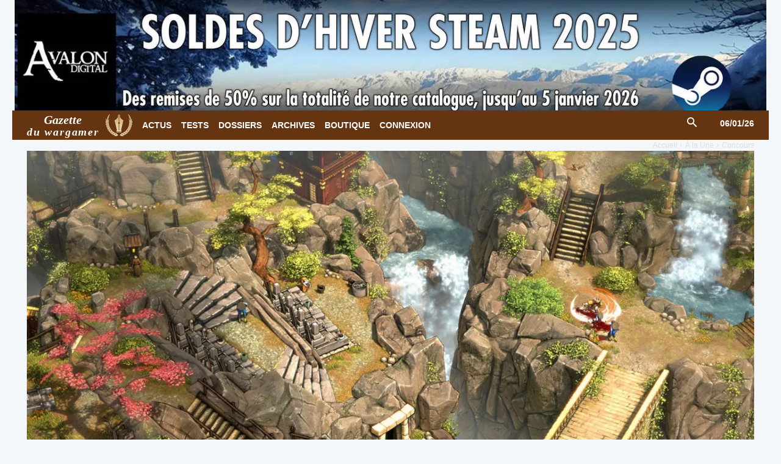

--- FILE ---
content_type: text/html; charset=UTF-8
request_url: https://www.wargamer.fr/concours-shadow-tactics/
body_size: 21844
content:
<!doctype html > <!--[if IE 8]><html class="ie8" lang="en"> <![endif]--> <!--[if IE 9]><html class="ie9" lang="en"> <![endif]--> <!--[if gt IE 8]><!--><html lang="fr-FR"> <!--<![endif]--><head><link media="all" href="https://www.wargamer.fr/wp-content/cache/autoptimize/css/autoptimize_d9ea2847b487fee2b5b7e6400000b398.css" rel="stylesheet"><link media="only screen and (max-width: 768px)" href="https://www.wargamer.fr/wp-content/cache/autoptimize/css/autoptimize_6fe211f8bb15af76999ce9135805d7af.css" rel="stylesheet"><link media="screen" href="https://www.wargamer.fr/wp-content/cache/autoptimize/css/autoptimize_fb62eed6d526affc56627283f0a0d88d.css" rel="stylesheet"><title>Concours Shadow Tactics - Gazette du wargamer</title><meta charset="UTF-8" /><meta name="viewport" content="width=device-width, initial-scale=1.0"><link rel="pingback" href="https://www.wargamer.fr/xmlrpc.php" /><link rel="icon" type="image/png" href="https://www.wargamer.fr/wp-content/uploads/2017/09/ico-gazette-wargamer.png"><script>window._wca = window._wca || [];</script> <meta name="robots" content="max-snippet:-1,max-image-preview:large,max-video-preview:-1" /><link rel="canonical" href="https://www.wargamer.fr/concours-shadow-tactics/" /><meta property="og:type" content="article" /><meta property="og:locale" content="fr_FR" /><meta property="og:site_name" content="Gazette du wargamer" /><meta property="og:title" content="Concours Shadow Tactics" /><meta property="og:url" content="https://www.wargamer.fr/concours-shadow-tactics/" /><meta property="og:image" content="https://i0.wp.com/www.wargamer.fr/wp-content/uploads/2016/12/shadow-tactics-blade-shogun-02.jpg?fit=1600%2C900&amp;ssl=1" /><meta property="og:image:width" content="1600" /><meta property="og:image:height" content="900" /><meta property="article:published_time" content="2016-12-06T18:13:22+00:00" /><meta name="twitter:card" content="summary_large_image" /><meta name="twitter:title" content="Concours Shadow Tactics" /><meta name="twitter:image" content="https://i0.wp.com/www.wargamer.fr/wp-content/uploads/2016/12/shadow-tactics-blade-shogun-02.jpg?fit=1600%2C900&amp;ssl=1" /> <script type="application/ld+json">{"@context":"https://schema.org","@graph":[{"@type":"WebSite","@id":"https://www.wargamer.fr/#/schema/WebSite","url":"https://www.wargamer.fr/","name":"Gazette du wargamer","description":"L'actualité des wargames et des jeux de stratégie","inLanguage":"fr-FR","publisher":{"@type":"Organization","@id":"https://www.wargamer.fr/#/schema/Organization","name":"Gazette du wargamer","url":"https://www.wargamer.fr/","logo":{"@type":"ImageObject","url":"https://i0.wp.com/www.wargamer.fr/wp-content/uploads/2012/06/cropped-logo-gazette-wargamer-2c.png?fit=512%2C512&ssl=1","contentUrl":"https://i0.wp.com/www.wargamer.fr/wp-content/uploads/2012/06/cropped-logo-gazette-wargamer-2c.png?fit=512%2C512&ssl=1","width":512,"height":512,"contentSize":"89535"}}},{"@type":"WebPage","@id":"https://www.wargamer.fr/concours-shadow-tactics/","url":"https://www.wargamer.fr/concours-shadow-tactics/","name":"Concours Shadow Tactics - Gazette du wargamer","inLanguage":"fr-FR","isPartOf":{"@id":"https://www.wargamer.fr/#/schema/WebSite"},"potentialAction":{"@type":"ReadAction","target":"https://www.wargamer.fr/concours-shadow-tactics/"},"datePublished":"2016-12-06T18:13:22+00:00","dateModified":"2021-12-15T01:15:11+00:00","author":{"@type":"Person","@id":"https://www.wargamer.fr/#/schema/Person/f2c66934b9ba2356ed2605b7d5deab8a","name":"Bertrand L.","description":"Jeux pr&eacute;f&eacute;r&eacute;s : Combat Mission Normandy, World in Flames, Jagged Alliance, X-com..."}}]}</script> <link rel='dns-prefetch' href='//stats.wp.com' /><link rel='dns-prefetch' href='//www.googletagmanager.com' /><link rel='preconnect' href='//i0.wp.com' /><link rel='preconnect' href='//c0.wp.com' /><link href='https://fonts.gstatic.com' crossorigin='anonymous' rel='preconnect' /><link rel="alternate" type="application/rss+xml" title="Gazette du wargamer &raquo; Flux" href="https://www.wargamer.fr/feed/" /><link rel="alternate" type="application/rss+xml" title="Gazette du wargamer &raquo; Flux des commentaires" href="https://www.wargamer.fr/comments/feed/" /><link rel="alternate" type="application/rss+xml" title="Gazette du wargamer &raquo; Concours Shadow Tactics Flux des commentaires" href="https://www.wargamer.fr/concours-shadow-tactics/feed/" /><link rel="alternate" title="oEmbed (JSON)" type="application/json+oembed" href="https://www.wargamer.fr/wp-json/oembed/1.0/embed?url=https%3A%2F%2Fwww.wargamer.fr%2Fconcours-shadow-tactics%2F" /><link rel="alternate" title="oEmbed (XML)" type="text/xml+oembed" href="https://www.wargamer.fr/wp-json/oembed/1.0/embed?url=https%3A%2F%2Fwww.wargamer.fr%2Fconcours-shadow-tactics%2F&#038;format=xml" /> <script type="text/javascript" src="https://www.wargamer.fr/wp-includes/js/jquery/jquery.min.js?ver=3.7.1" id="jquery-core-js"></script> <script type="text/javascript" id="wc-add-to-cart-js-extra">var wc_add_to_cart_params = {"ajax_url":"/wp-admin/admin-ajax.php","wc_ajax_url":"/?wc-ajax=%%endpoint%%","i18n_view_cart":"Voir le panier","cart_url":"https://www.wargamer.fr/panier/","is_cart":"","cart_redirect_after_add":"yes"};
//# sourceURL=wc-add-to-cart-js-extra</script> <script type="text/javascript" id="woocommerce-js-extra">var woocommerce_params = {"ajax_url":"/wp-admin/admin-ajax.php","wc_ajax_url":"/?wc-ajax=%%endpoint%%","i18n_password_show":"Afficher le mot de passe","i18n_password_hide":"Masquer le mot de passe"};
//# sourceURL=woocommerce-js-extra</script> <script type="text/javascript" src="https://stats.wp.com/s-202602.js" id="woocommerce-analytics-js" defer="defer" data-wp-strategy="defer"></script> 
 <script type="text/javascript" src="https://www.googletagmanager.com/gtag/js?id=GT-WFMMN2X" id="google_gtagjs-js" async></script> <script type="text/javascript" id="google_gtagjs-js-after">window.dataLayer = window.dataLayer || [];function gtag(){dataLayer.push(arguments);}
gtag("set","linker",{"domains":["www.wargamer.fr"]});
gtag("js", new Date());
gtag("set", "developer_id.dZTNiMT", true);
gtag("config", "GT-WFMMN2X", {"googlesitekit_post_type":"post"});
//# sourceURL=google_gtagjs-js-after</script> <link rel="https://api.w.org/" href="https://www.wargamer.fr/wp-json/" /><link rel="alternate" title="JSON" type="application/json" href="https://www.wargamer.fr/wp-json/wp/v2/posts/24426" /><link rel="EditURI" type="application/rsd+xml" title="RSD" href="https://www.wargamer.fr/xmlrpc.php?rsd" /><meta name="generator" content="Site Kit by Google 1.168.0" /> <script>window.tdb_global_vars = {"wpRestUrl":"https:\/\/www.wargamer.fr\/wp-json\/","permalinkStructure":"\/%postname%\/"};
        window.tdb_p_autoload_vars = {"isAjax":false,"isAdminBarShowing":false,"autoloadStatus":"off","origPostEditUrl":null};</script> <noscript><style>.woocommerce-product-gallery{ opacity: 1 !important; }</style></noscript>  <script type="text/javascript" id="td-generated-header-js">var tdBlocksArray = []; //here we store all the items for the current page

	    // td_block class - each ajax block uses a object of this class for requests
	    function tdBlock() {
		    this.id = '';
		    this.block_type = 1; //block type id (1-234 etc)
		    this.atts = '';
		    this.td_column_number = '';
		    this.td_current_page = 1; //
		    this.post_count = 0; //from wp
		    this.found_posts = 0; //from wp
		    this.max_num_pages = 0; //from wp
		    this.td_filter_value = ''; //current live filter value
		    this.is_ajax_running = false;
		    this.td_user_action = ''; // load more or infinite loader (used by the animation)
		    this.header_color = '';
		    this.ajax_pagination_infinite_stop = ''; //show load more at page x
	    }

        // td_js_generator - mini detector
        ( function () {
            var htmlTag = document.getElementsByTagName("html")[0];

	        if ( navigator.userAgent.indexOf("MSIE 10.0") > -1 ) {
                htmlTag.className += ' ie10';
            }

            if ( !!navigator.userAgent.match(/Trident.*rv\:11\./) ) {
                htmlTag.className += ' ie11';
            }

	        if ( navigator.userAgent.indexOf("Edge") > -1 ) {
                htmlTag.className += ' ieEdge';
            }

            if ( /(iPad|iPhone|iPod)/g.test(navigator.userAgent) ) {
                htmlTag.className += ' td-md-is-ios';
            }

            var user_agent = navigator.userAgent.toLowerCase();
            if ( user_agent.indexOf("android") > -1 ) {
                htmlTag.className += ' td-md-is-android';
            }

            if ( -1 !== navigator.userAgent.indexOf('Mac OS X')  ) {
                htmlTag.className += ' td-md-is-os-x';
            }

            if ( /chrom(e|ium)/.test(navigator.userAgent.toLowerCase()) ) {
               htmlTag.className += ' td-md-is-chrome';
            }

            if ( -1 !== navigator.userAgent.indexOf('Firefox') ) {
                htmlTag.className += ' td-md-is-firefox';
            }

            if ( -1 !== navigator.userAgent.indexOf('Safari') && -1 === navigator.userAgent.indexOf('Chrome') ) {
                htmlTag.className += ' td-md-is-safari';
            }

            if( -1 !== navigator.userAgent.indexOf('IEMobile') ){
                htmlTag.className += ' td-md-is-iemobile';
            }

        })();

        var tdLocalCache = {};

        ( function () {
            "use strict";

            tdLocalCache = {
                data: {},
                remove: function (resource_id) {
                    delete tdLocalCache.data[resource_id];
                },
                exist: function (resource_id) {
                    return tdLocalCache.data.hasOwnProperty(resource_id) && tdLocalCache.data[resource_id] !== null;
                },
                get: function (resource_id) {
                    return tdLocalCache.data[resource_id];
                },
                set: function (resource_id, cachedData) {
                    tdLocalCache.remove(resource_id);
                    tdLocalCache.data[resource_id] = cachedData;
                }
            };
        })();

    
    
var td_viewport_interval_list=[{"limitBottom":767,"sidebarWidth":228},{"limitBottom":1018,"sidebarWidth":300},{"limitBottom":1140,"sidebarWidth":324}];
var tdc_is_installed="yes";
var tdc_domain_active=false;
var td_ajax_url="https:\/\/www.wargamer.fr\/wp-admin\/admin-ajax.php?td_theme_name=Newspaper&v=12.7.3";
var td_get_template_directory_uri="https:\/\/www.wargamer.fr\/wp-content\/plugins\/td-composer\/legacy\/common";
var tds_snap_menu="smart_snap_always";
var tds_logo_on_sticky="show_header_logo";
var tds_header_style="4";
var td_please_wait="S'il vous pla\u00eet patienter ...";
var td_email_user_pass_incorrect="Utilisateur ou mot de passe incorrect!";
var td_email_user_incorrect="E-mail ou nom d'utilisateur incorrect !";
var td_email_incorrect="Email incorrect !";
var td_user_incorrect="Username incorrect!";
var td_email_user_empty="Email or username empty!";
var td_pass_empty="Pass empty!";
var td_pass_pattern_incorrect="Invalid Pass Pattern!";
var td_retype_pass_incorrect="Retyped Pass incorrect!";
var tds_more_articles_on_post_enable="";
var tds_more_articles_on_post_time_to_wait="";
var tds_more_articles_on_post_pages_distance_from_top=0;
var tds_captcha="";
var tds_theme_color_site_wide="#653410";
var tds_smart_sidebar="enabled";
var tdThemeName="Newspaper";
var tdThemeNameWl="Newspaper";
var td_magnific_popup_translation_tPrev="Pr\u00e9c\u00e9dente (fl\u00e8che gauche)";
var td_magnific_popup_translation_tNext="Suivante (fl\u00e8che droite)";
var td_magnific_popup_translation_tCounter="%curr% sur %total%";
var td_magnific_popup_translation_ajax_tError="Le contenu de %url% pas pu \u00eatre charg\u00e9.";
var td_magnific_popup_translation_image_tError="L'image #%curr% pas pu \u00eatre charg\u00e9e.";
var tdBlockNonce="f2974e2b36";
var tdMobileMenu="enabled";
var tdMobileSearch="enabled";
var tdDateNamesI18n={"month_names":["janvier","f\u00e9vrier","mars","avril","mai","juin","juillet","ao\u00fbt","septembre","octobre","novembre","d\u00e9cembre"],"month_names_short":["Jan","F\u00e9v","Mar","Avr","Mai","Juin","Juil","Ao\u00fbt","Sep","Oct","Nov","D\u00e9c"],"day_names":["dimanche","lundi","mardi","mercredi","jeudi","vendredi","samedi"],"day_names_short":["dim","lun","mar","mer","jeu","ven","sam"]};
var tdb_modal_confirm="Sauvegarder";
var tdb_modal_cancel="Annuler";
var tdb_modal_confirm_alt="Oui";
var tdb_modal_cancel_alt="Non";
var td_deploy_mode="deploy";
var td_ad_background_click_link="";
var td_ad_background_click_target="";</script> <link rel="icon" href="https://i0.wp.com/www.wargamer.fr/wp-content/uploads/2012/06/cropped-logo-gazette-wargamer-2c.png?fit=32%2C32&#038;ssl=1" sizes="32x32" /><link rel="icon" href="https://i0.wp.com/www.wargamer.fr/wp-content/uploads/2012/06/cropped-logo-gazette-wargamer-2c.png?fit=192%2C192&#038;ssl=1" sizes="192x192" /><link rel="apple-touch-icon" href="https://i0.wp.com/www.wargamer.fr/wp-content/uploads/2012/06/cropped-logo-gazette-wargamer-2c.png?fit=180%2C180&#038;ssl=1" /><meta name="msapplication-TileImage" content="https://i0.wp.com/www.wargamer.fr/wp-content/uploads/2012/06/cropped-logo-gazette-wargamer-2c.png?fit=270%2C270&#038;ssl=1" /></head><body data-rsssl=1 class="wp-singular post-template-default single single-post postid-24426 single-format-standard wp-theme-Newspaper theme-Newspaper td-standard-pack woocommerce-no-js td-woo-variation-switches concours-shadow-tactics global-block-template-8 tdb_template_67749 tdb-template  tdc-header-template  tdc-footer-template td-full-layout" itemscope="itemscope" itemtype="https://schema.org/WebPage"><div class="td-scroll-up" data-style="style1"><i class="td-icon-menu-up"></i></div><div class="td-menu-background" style="visibility:hidden"></div><div id="td-mobile-nav" style="visibility:hidden"><div class="td-mobile-container"><div class="td-menu-socials-wrap"><div class="td-menu-socials"> <span class="td-social-icon-wrap"> <a target="_blank" href="https://www.facebook.com/GazetteDuWargamer/" title="Facebook"> <i class="td-icon-font td-icon-facebook"></i> <span style="display: none">Facebook</span> </a> </span> <span class="td-social-icon-wrap"> <a target="_blank" href="https://www.wargamer.fr/feed/" title="RSS"> <i class="td-icon-font td-icon-rss"></i> <span style="display: none">RSS</span> </a> </span> <span class="td-social-icon-wrap"> <a target="_blank" href="http://store.steampowered.com/curator/4889189-Gazette-du-wargamer/" title="Steam"> <i class="td-icon-font td-icon-steam"></i> <span style="display: none">Steam</span> </a> </span> <span class="td-social-icon-wrap"> <a target="_blank" href="https://twitter.com/Gazettewargamer" title="Twitter"> <i class="td-icon-font td-icon-twitter"></i> <span style="display: none">Twitter</span> </a> </span></div><div class="td-mobile-close"> <span><i class="td-icon-close-mobile"></i></span></div></div><div class="td-mobile-content"><div class="menu-main-menu-mob-container"><ul id="menu-main-menu-mob" class="td-mobile-main-menu"><li id="menu-item-88411" class="menu-item menu-item-type-taxonomy menu-item-object-category current-post-ancestor current-menu-parent current-post-parent menu-item-first menu-item-88411"><a href="https://www.wargamer.fr/rubrique/la-une/">À la Une</a></li><li id="menu-item-48281" class="menu-item menu-item-type-taxonomy menu-item-object-category menu-item-48281"><a href="https://www.wargamer.fr/rubrique/actus/">Actus</a></li><li id="menu-item-48283" class="menu-item menu-item-type-taxonomy menu-item-object-category menu-item-48283"><a href="https://www.wargamer.fr/rubrique/tests/">Tests</a></li><li id="menu-item-48282" class="menu-item menu-item-type-taxonomy menu-item-object-category menu-item-48282"><a href="https://www.wargamer.fr/rubrique/dossiers/">Dossiers</a></li><li id="menu-item-48275" class="menu-item menu-item-type-post_type menu-item-object-page menu-item-48275"><a href="https://www.wargamer.fr/archives/">Archives</a></li><li id="menu-item-48276" class="menu-item menu-item-type-post_type menu-item-object-page menu-item-has-children menu-item-48276"><a href="https://www.wargamer.fr/boutique/">Boutique<i class="td-icon-menu-right td-element-after"></i></a><ul class="sub-menu"><li id="menu-item-48279" class="menu-item menu-item-type-post_type menu-item-object-page menu-item-48279"><a href="https://www.wargamer.fr/panier/">Panier</a></li></ul></li><li id="menu-item-48278" class="menu-item menu-item-type-post_type menu-item-object-page menu-item-48278"><a href="https://www.wargamer.fr/mon-compte/">Mon compte abonné</a></li><li id="menu-item-73873" class="menu-item menu-item-type-post_type menu-item-object-page menu-item-73873"><a href="https://www.wargamer.fr/articles-populaires/">Articles populaires</a></li></ul></div></div></div></div><div class="td-search-background" style="visibility:hidden"></div><div class="td-search-wrap-mob" style="visibility:hidden"><div class="td-drop-down-search"><form method="get" class="td-search-form" action="https://www.wargamer.fr/"><div class="td-search-close"> <span><i class="td-icon-close-mobile"></i></span></div><div role="search" class="td-search-input"> <span>Rechercher</span> <input id="td-header-search-mob" type="text" value="" name="s" autocomplete="off" /></div></form><div id="td-aj-search-mob" class="td-ajax-search-flex"></div></div></div><div id="td-outer-wrap" class="td-theme-wrap"><div class="td-header-template-wrap" style="position: relative"><div class="td-header-mobile-wrap "><div id="tdi_1" class="tdc-zone"><div class="tdc_zone tdi_2  wpb_row td-pb-row tdc-element-style"  ><div class="tdi_1_rand_style td-element-style" ></div><div id="tdi_3" class="tdc-row"><div class="vc_row tdi_4  wpb_row td-pb-row" ><div class="vc_column tdi_6  wpb_column vc_column_container tdc-column td-pb-span4 td-is-sticky"><div class="wpb_wrapper" data-sticky-enabled-on="W3RydWUsdHJ1ZSx0cnVlLHRydWVd" data-sticky-offset="20" data-sticky-is-width-auto="W2ZhbHNlLGZhbHNlLGZhbHNlLGZhbHNlXQ=="><div class="td_block_wrap tdb_mobile_menu tdi_7 td-pb-border-top td_block_template_8 tdb-header-align"  data-td-block-uid="tdi_7" ><div class="tdb-block-inner td-fix-index"><span class="tdb-mobile-menu-button"><i class="tdb-mobile-menu-icon td-icon-mobile"></i></span></div></div></div></div><div class="vc_column tdi_9  wpb_column vc_column_container tdc-column td-pb-span4 td-is-sticky"><div class="wpb_wrapper" data-sticky-enabled-on="W3RydWUsdHJ1ZSx0cnVlLHRydWVd" data-sticky-offset="20" data-sticky-is-width-auto="W2ZhbHNlLGZhbHNlLGZhbHNlLGZhbHNlXQ=="><div class="td_block_wrap tdb_header_logo tdi_10 td-pb-border-top td_block_template_8 tdb-header-align"  data-td-block-uid="tdi_10" ><div class="tdb-block-inner td-fix-index"><a class="tdb-logo-a" href="https://www.wargamer.fr/" title="Gazette du wargamer"><span class="tdb-logo-img-wrap"><img class="tdb-logo-img" src="https://www.wargamer.fr/wp-content/uploads/2016/06/logo-gazette-wargamer-04b.png" alt="Gazette du wargamer"  title="Gazette du wargamer"  width="44" height="36" /></span><span class="tdb-logo-text-wrap"><span class="tdb-logo-text-title">Gazette</span><span class="tdb-logo-text-tagline">du wargamer</span></span></a></div></div></div></div><div class="vc_column tdi_12  wpb_column vc_column_container tdc-column td-pb-span4 td-is-sticky"><div class="wpb_wrapper" data-sticky-enabled-on="W3RydWUsdHJ1ZSx0cnVlLHRydWVd" data-sticky-offset="20" data-sticky-is-width-auto="W2ZhbHNlLGZhbHNlLGZhbHNlLGZhbHNlXQ=="><div class="td_block_wrap tdb_mobile_search tdi_13 td-pb-border-top td_block_template_8 tdb-header-align"  data-td-block-uid="tdi_13" ><div class="tdb-block-inner td-fix-index"><span class="tdb-header-search-button-mob dropdown-toggle" data-toggle="dropdown"><i class="tdb-mobile-search-icon td-icon-search"></i></span></div></div></div></div></div></div></div></div></div><div class="td-header-desktop-wrap "><div id="tdi_14" class="tdc-zone"><div class="tdc_zone tdi_15  wpb_row td-pb-row tdc-element-style"  ><div class="tdi_14_rand_style td-element-style" ><div class="td-element-style-before"></div></div><div id="tdi_16" class="tdc-row stretch_row_1400 td-stretch-content"><div class="vc_row tdi_17  wpb_row td-pb-row tdc-element-style tdc-row-content-vert-center" ><div class="tdi_16_rand_style td-element-style" ><div class="td-element-style-before"></div></div><div class="vc_column tdi_19  wpb_column vc_column_container tdc-column td-pb-span12"><div class="wpb_wrapper" ><a class="td_block_wrap tdm_block_inline_image_simplified tdi_20 td-pb-border-top td_block_template_8"  data-td-block-uid="tdi_20" href="https://store.steampowered.com/curator/36173274" target="blank"><div class="tdm-ii-wrap "><img class="" src="https://www.wargamer.fr/wp-content/uploads/2025/12/soldes-hiver-avalon-steam-1300.webp" title="Avalon Digital" alt="Avalon Digital" width="1300" height="217" /></div></a></div></div></div></div><div id="tdi_21" class="tdc-row tdc-row-is-sticky tdc-rist-top stretch_row_1200 td-stretch-content"><div class="vc_row tdi_22  wpb_row td-pb-row tdc-element-style" ><div class="tdi_21_rand_style td-element-style" ><div class="td-element-style-before"></div></div><div class="vc_column tdi_24  wpb_column vc_column_container tdc-column td-pb-span12"><div class="tdi_23_rand_style td-element-style" ></div><div class="wpb_wrapper" ><div class="td_block_wrap tdb_header_logo tdi_25 td-pb-border-top td_block_template_8 tdb-header-align"  data-td-block-uid="tdi_25" ><div class="tdb-block-inner td-fix-index"><a class="tdb-logo-a" href="https://www.wargamer.fr/" title="Gazette du wargamer"><span class="tdb-logo-text-wrap"><span class="tdb-logo-text-title">Gazette</span><span class="tdb-logo-text-tagline">du wargamer</span></span><span class="tdb-logo-img-wrap"><img class="tdb-logo-img" src="https://www.wargamer.fr/wp-content/uploads/2016/06/logo-gazette-wargamer-04b.png" alt="Gazette du wargamer"  title="Gazette du wargamer"  width="44" height="36" /></span></a></div></div><div class="td_block_wrap tdb_header_date tdi_26 td-pb-border-top td_block_template_8 tdb-header-align"  data-td-block-uid="tdi_26" ><div class="tdb-block-inner td-fix-index"><div class="tdb-head-date-txt">06/01/26</div></div></div><div class="td_block_wrap tdb_header_menu tdi_27 tds_menu_active3 tds_menu_sub_active1 tdb-head-menu-inline tdb-mm-align-screen td-pb-border-top td_block_template_8 tdb-header-align"  data-td-block-uid="tdi_27"  style=" z-index: 999;"><div id=tdi_27 class="td_block_inner td-fix-index"><ul id="menu-main-menu-2" class="tdb-block-menu tdb-menu tdb-menu-items-visible"><li class="menu-item menu-item-type-taxonomy menu-item-object-category tdb-cur-menu-item menu-item-first tdb-menu-item-button tdb-menu-item tdb-normal-menu menu-item-237"><a href="https://www.wargamer.fr/rubrique/actus/"><div class="tdb-menu-item-text">Actus</div></a></li><li class="menu-item menu-item-type-taxonomy menu-item-object-category tdb-menu-item-button tdb-menu-item tdb-normal-menu menu-item-18895"><a href="https://www.wargamer.fr/rubrique/tests/"><div class="tdb-menu-item-text">Tests</div></a></li><li class="menu-item menu-item-type-taxonomy menu-item-object-category tdb-menu-item-button tdb-menu-item tdb-normal-menu menu-item-409"><a href="https://www.wargamer.fr/rubrique/dossiers/"><div class="tdb-menu-item-text">Dossiers</div></a></li><li class="menu-item menu-item-type-post_type menu-item-object-page tdb-menu-item-button tdb-menu-item tdb-normal-menu menu-item-16921"><a href="https://www.wargamer.fr/archives/"><div class="tdb-menu-item-text">Archives</div></a></li><li class="menu-item menu-item-type-post_type menu-item-object-page tdb-menu-item-button tdb-menu-item tdb-normal-menu menu-item-56748"><a href="https://www.wargamer.fr/boutique/"><div class="tdb-menu-item-text">Boutique</div></a></li><li class="menu-item menu-item-type-custom menu-item-object-custom tdb-menu-item-button tdb-menu-item tdb-normal-menu menu-item-70987"><a href="https://www.wargamer.fr/mon-compte/"><div class="tdb-menu-item-text">Connexion</div></a></li></ul></div></div><div class="td_block_wrap tdb_header_search tdi_30 tdb-header-search-trigger-enabled td-pb-border-top td_block_template_8 tdb-header-align"  data-td-block-uid="tdi_30" ><div class="tdb-block-inner td-fix-index"><div class="tdb-drop-down-search" aria-labelledby="td-header-search-button"><div class="tdb-drop-down-search-inner"><form method="get" class="tdb-search-form" action="https://www.wargamer.fr/"><div class="tdb-search-form-inner"><input class="tdb-head-search-form-input" placeholder=" " type="text" value="" name="s" autocomplete="off" /><div class="tdb-head-search-placeholder">...</div><button class="wpb_button wpb_btn-inverse btn tdb-head-search-form-btn" title="Search" type="submit" aria-label="Search"><span>Rechercher</span></button></div></form><div class="tdb-aj-search"></div></div></div><a href="#" role="button" aria-label="Search" class="tdb-head-search-btn dropdown-toggle" data-toggle="dropdown"><i class="tdb-search-icon td-icon-search"></i></a></div></div></div></div></div></div></div></div></div><div class="td-header-desktop-sticky-wrap tdc-zone-sticky-invisible tdc-zone-sticky-inactive" style="display: none"><div id="tdi_31" class="tdc-zone"><div class="tdc_zone tdi_32  wpb_row td-pb-row" data-sticky-offset="0" ><div id="tdi_33" class="tdc-row"><div class="vc_row tdi_34  wpb_row td-pb-row tdc-element-style tdc-row-content-vert-center" ><div class="tdi_33_rand_style td-element-style" ></div><div class="vc_column tdi_36  wpb_column vc_column_container tdc-column td-pb-span12 td-is-sticky"><div class="wpb_wrapper" data-sticky-enabled-on="W3RydWUsdHJ1ZSx0cnVlLHRydWVd" data-sticky-offset="20" data-sticky-is-width-auto="W2ZhbHNlLGZhbHNlLGZhbHNlLGZhbHNlXQ=="><div class="td_block_wrap tdb_header_logo tdi_37 td-pb-border-top td_block_template_8 tdb-header-align"  data-td-block-uid="tdi_37" ><div class="tdb-block-inner td-fix-index"><a class="tdb-logo-a" href="https://www.wargamer.fr/" title="Gazette du wargamer"><span class="tdb-logo-img-wrap"><img class="tdb-logo-img" src="https://www.wargamer.fr/wp-content/uploads/2016/06/logo-gazette-wargamer-04b.png" alt="Gazette du wargamer"  title="Gazette du wargamer"  width="44" height="36" /></span></a></div></div><div class="td_block_wrap tdb_header_menu tdi_38 tds_menu_active3 tds_menu_sub_active1 tdb-head-menu-inline tdb-mm-align-screen td-pb-border-top td_block_template_8 tdb-header-align"  data-td-block-uid="tdi_38"  style=" z-index: 999;"><div class="tdi_38_rand_style td-element-style"></div><div id=tdi_38 class="td_block_inner td-fix-index"><ul id="menu-main-menu-3" class="tdb-block-menu tdb-menu tdb-menu-items-visible"><li class="menu-item menu-item-type-taxonomy menu-item-object-category tdb-cur-menu-item menu-item-first tdb-menu-item-button tdb-menu-item tdb-normal-menu menu-item-237"><a href="https://www.wargamer.fr/rubrique/actus/"><div class="tdb-menu-item-text">Actus</div></a></li><li class="menu-item menu-item-type-taxonomy menu-item-object-category tdb-menu-item-button tdb-menu-item tdb-normal-menu menu-item-18895"><a href="https://www.wargamer.fr/rubrique/tests/"><div class="tdb-menu-item-text">Tests</div></a></li><li class="menu-item menu-item-type-taxonomy menu-item-object-category tdb-menu-item-button tdb-menu-item tdb-normal-menu menu-item-409"><a href="https://www.wargamer.fr/rubrique/dossiers/"><div class="tdb-menu-item-text">Dossiers</div></a></li><li class="menu-item menu-item-type-post_type menu-item-object-page tdb-menu-item-button tdb-menu-item tdb-normal-menu menu-item-16921"><a href="https://www.wargamer.fr/archives/"><div class="tdb-menu-item-text">Archives</div></a></li><li class="menu-item menu-item-type-post_type menu-item-object-page tdb-menu-item-button tdb-menu-item tdb-normal-menu menu-item-56748"><a href="https://www.wargamer.fr/boutique/"><div class="tdb-menu-item-text">Boutique</div></a></li><li class="menu-item menu-item-type-custom menu-item-object-custom tdb-menu-item-button tdb-menu-item tdb-normal-menu menu-item-70987"><a href="https://www.wargamer.fr/mon-compte/"><div class="tdb-menu-item-text">Connexion</div></a></li></ul></div></div><div class="td_block_wrap tdb_header_search tdi_41 tdb-header-search-trigger-enabled td-pb-border-top td_block_template_8 tdb-header-align"  data-td-block-uid="tdi_41" ><div class="tdb-block-inner td-fix-index"><div class="tdb-drop-down-search" aria-labelledby="td-header-search-button"><div class="tdb-drop-down-search-inner"><form method="get" class="tdb-search-form" action="https://www.wargamer.fr/"><div class="tdb-search-form-inner"><input class="tdb-head-search-form-input" placeholder=" " type="text" value="" name="s" autocomplete="off" /><button class="wpb_button wpb_btn-inverse btn tdb-head-search-form-btn" title="Search" type="submit" aria-label="Search"><span>Rechercher</span></button></div></form><div class="tdb-aj-search"></div></div></div><a href="#" role="button" aria-label="Search" class="tdb-head-search-btn dropdown-toggle" data-toggle="dropdown"><i class="tdb-search-icon td-icon-search"></i></a></div></div></div></div></div></div></div></div></div></div><div id="tdb-autoload-article" data-autoload="off" data-autoload-org-post-id="24426" data-autoload-tpl-id="67749" data-autoload-type="" data-autoload-count="5" data-autoload-scroll-percent="50"><div class="td-main-content-wrap td-container-wrap"><div class="tdc-content-wrap"><article id="template-id-67749"
 class="post-67749 tdb_templates type-tdb_templates status-publish post"                    itemscope itemtype="https://schema.org/Article"                                                                            ><div id="tdi_42" class="tdc-zone"><div class="tdc_zone tdi_43  wpb_row td-pb-row"  ><div id="tdi_44" class="tdc-row stretch_row_1200 td-stretch-content"><div class="vc_row tdi_45  wpb_row td-pb-row tdc-element-style" ><div class="tdi_44_rand_style td-element-style" ><div class="td-element-style-before"></div></div><div class="vc_column tdi_47  wpb_column vc_column_container tdc-column td-pb-span12"><div class="wpb_wrapper" ><div class="td_block_wrap tdb_breadcrumbs tdi_48 td-pb-border-top td_block_template_8 tdb-breadcrumbs "  data-td-block-uid="tdi_48" ><div class="tdb-block-inner td-fix-index"><span><a title="" class="tdb-entry-crumb" href="https://www.wargamer.fr/">Accueil</a></span><i class="tdb-bread-sep td-icon-right"></i><span><a title="Voir tous les articles dans À la Une" class="tdb-entry-crumb" href="https://www.wargamer.fr/rubrique/la-une/">À la Une</a></span><i class="tdb-bread-sep td-icon-right"></i><span><a title="Voir tous les articles dans Concours" class="tdb-entry-crumb" href="https://www.wargamer.fr/rubrique/la-une/concours/">Concours</a></span></div></div><script type="application/ld+json">{
                            "@context": "https://schema.org",
                            "@type": "BreadcrumbList",
                            "itemListElement": [{
                            "@type": "ListItem",
                            "position": 1,
                                "item": {
                                "@type": "WebSite",
                                "@id": "https://www.wargamer.fr/",
                                "name": "Accueil"                                               
                            }
                        },{
                            "@type": "ListItem",
                            "position": 2,
                                "item": {
                                "@type": "WebPage",
                                "@id": "https://www.wargamer.fr/rubrique/la-une/",
                                "name": "À la Une"
                            }
                        },{
                            "@type": "ListItem",
                            "position": 3,
                                "item": {
                                "@type": "WebPage",
                                "@id": "https://www.wargamer.fr/rubrique/la-une/concours/",
                                "name": "Concours"                                
                            }
                        }    ]
                        }</script><div class="td_block_wrap tdb_single_featured_image tdi_49 tdb-content-horiz-left td-pb-border-top td_block_template_8"  data-td-block-uid="tdi_49" ><div class="tdi_49_rand_style td-element-style"><div class="td-element-style-before"></div></div><div class="tdb-block-inner td-fix-index"> <a 
 href="https://i0.wp.com/www.wargamer.fr/wp-content/uploads/2016/12/shadow-tactics-blade-shogun-02.jpg?fit=1600%2C900&ssl=1" 
 data-caption=""
 > <img 
 fetchpriority="high" 
 width="1068" 
 height="601" 
 class="entry-thumb td-modal-image" 
 src="https://i0.wp.com/www.wargamer.fr/wp-content/uploads/2016/12/shadow-tactics-blade-shogun-02.jpg?resize=1068%2C601&ssl=1" srcset="https://i0.wp.com/www.wargamer.fr/wp-content/uploads/2016/12/shadow-tactics-blade-shogun-02.jpg?w=1600&ssl=1 1600w, https://i0.wp.com/www.wargamer.fr/wp-content/uploads/2016/12/shadow-tactics-blade-shogun-02.jpg?resize=150%2C84&ssl=1 150w, https://i0.wp.com/www.wargamer.fr/wp-content/uploads/2016/12/shadow-tactics-blade-shogun-02.jpg?resize=335%2C188&ssl=1 335w, https://i0.wp.com/www.wargamer.fr/wp-content/uploads/2016/12/shadow-tactics-blade-shogun-02.jpg?resize=768%2C432&ssl=1 768w, https://i0.wp.com/www.wargamer.fr/wp-content/uploads/2016/12/shadow-tactics-blade-shogun-02.jpg?resize=1280%2C720&ssl=1 1280w, https://i0.wp.com/www.wargamer.fr/wp-content/uploads/2016/12/shadow-tactics-blade-shogun-02.jpg?w=1392&ssl=1 1392w" sizes="(max-width: 1068px) 100vw, 1068px" 
 alt="" 
 title="shadow-tactics-blade-shogun-02"
 /> </a></div></div><div class="vc_row_inner tdi_51  vc_row vc_inner wpb_row td-pb-row absolute_inner_1200 absolute_inner" ><div class="vc_column_inner tdi_53  wpb_column vc_column_container tdc-inner-column td-pb-span8"><div class="tdi_52_rand_style td-element-style" ></div><div class="vc_column-inner"><div class="wpb_wrapper" ><div class="td_block_wrap tdb_single_categories tdi_54 td-pb-border-top td_block_template_8 "   data-td-block-uid="tdi_54" ><div class="tdb-category td-fix-index"><a class="tdb-entry-category" href="https://www.wargamer.fr/rubrique/la-une/" ><span class="tdb-cat-bg"></span>À la Une</a><a class="tdb-entry-category" href="https://www.wargamer.fr/rubrique/la-une/concours/" ><span class="tdb-cat-bg"></span>Concours</a><a class="tdb-entry-category" href="https://www.wargamer.fr/rubrique/divers/" ><span class="tdb-cat-bg"></span>Divers</a><a class="tdb-entry-category" href="https://www.wargamer.fr/rubrique/jeux-tactiques-dinfiltration/" ><span class="tdb-cat-bg"></span>Jeux tactiques d'infiltration</a><a class="tdb-entry-category" href="https://www.wargamer.fr/rubrique/xviiie-siecle/" ><span class="tdb-cat-bg"></span>XVIIIe s.</a></div></div><div class="td_block_wrap tdb_title tdi_55 tdb-single-title td-pb-border-top td_block_template_8"  data-td-block-uid="tdi_55" ><div class="tdb-block-inner td-fix-index"><h1 class="tdb-title-text">Concours Shadow Tactics</h1><div></div><div class="tdb-title-line"></div></div></div><div class="td_block_wrap tdb_single_author tdi_57 td-pb-border-top td_block_template_8 tdb-post-meta"  data-td-block-uid="tdi_57" ><div class="tdb-block-inner td-fix-index"><div class="tdb-author-name-wrap"><span class="tdb-author-by">Par </span> <a class="tdb-author-name" href="https://www.wargamer.fr/author/cybertrand/">Bertrand L.</a></div></div></div><div class="td_block_wrap tdb_single_date tdi_58 td-pb-border-top td_block_template_8 tdb-post-meta"  data-td-block-uid="tdi_58" ><div class="tdb-block-inner td-fix-index"><time class="entry-date updated td-module-date" datetime="2016-12-06T19:13:22+01:00">6 décembre 2016</time></div></div></div></div></div><div class="vc_column_inner tdi_60  wpb_column vc_column_container tdc-inner-column td-pb-span4"><div class="vc_column-inner"><div class="wpb_wrapper" ></div></div></div></div></div></div></div></div><div id="tdi_61" class="tdc-row stretch_row_1200 td-stretch-content"><div class="vc_row tdi_62 td-ss-row wpb_row td-pb-row" ><div class="vc_column tdi_64  wpb_column vc_column_container tdc-column td-pb-span8"><div class="wpb_wrapper" ><div class="td_block_wrap tdb_single_content tdi_65 td-pb-border-top td_block_template_8 td-post-content tagdiv-type"  data-td-block-uid="tdi_65" ><div class="tdb-block-inner td-fix-index"><p>A l&rsquo;occasion de la sortie du jeu aujourd&rsquo;hui, et en partenariat avec Daedalic Entertainment, la Gazette du wargamer vous propose cette semaine de gagner un exemplaire de <em>Shadow Tactics &#8211; Blades of the Shogun</em>, jeu d&rsquo;infiltration façon puzzle tactique très inspiré du fameux <em>Commandos &#8211; Derrière les lignes ennemies</em>, où il s&rsquo;agit ici de diriger une équipe de spécialistes dans le Japon de l&rsquo;époque Edo, au XVIIe siècle.</p><p>Pour participer à notre concours il vous suffit de répondre à la question dans le formulaire ci-dessous :</p><div data-test='contact-form'
 id='contact-form-24426'
 class='wp-block-jetpack-contact-form-container '
 data-wp-interactive='jetpack/form' data-wp-context='{"formId":"24426","formHash":"280c4f57a78b14de3677650da50ac78ee6070cfc","showErrors":false,"errors":[],"fields":[],"isMultiStep":false,"useAjax":true,"submissionData":null,"formattedSubmissionData":[],"submissionSuccess":false,"submissionError":null,"elementId":"jp-form-280c4f57a78b14de3677650da50ac78ee6070cfc","isSingleInputForm":false}'
 data-wp-watch--scroll-to-wrapper="callbacks.scrollToWrapper"
 ><div class="contact-form-submission contact-form-ajax-submission" data-wp-class--submission-success="context.submissionSuccess"><p class="go-back-message"><a class="link" role="button" tabindex="0" data-wp-on--click="actions.goBack" href="/concours-shadow-tactics/">Retour</a></p><h4 id="contact-form-success-header">Votre message a été envoyé</h4> <template data-wp-each--submission="context.formattedSubmissionData"><div class="jetpack_forms_contact-form-success-summary"><div class="field-name" data-wp-text="context.submission.label" data-wp-bind--hidden="!context.submission.label"></div><div class="field-value" data-wp-text="context.submission.value"></div><div class="field-images" data-wp-bind--hidden="!context.submission.images"> <template data-wp-each--image="context.submission.images"><figure class="field-image" data-wp-class--is-empty="!context.image"> <img data-wp-bind--src="context.image" data-wp-bind--hidden="!context.image" /> <img decoding="async" src="[data-uri]" data-wp-bind--hidden="context.image" /></figure> </template></div></div> </template></div><form action='https://www.wargamer.fr/concours-shadow-tactics/'
 id='jp-form-280c4f57a78b14de3677650da50ac78ee6070cfc'
 method='post'
 class='contact-form commentsblock' aria-label="Concours Shadow Tactics"
 data-wp-on--submit="actions.onFormSubmit"
 data-wp-on--reset="actions.onFormReset"
 data-wp-class--submission-success="context.submissionSuccess"
 data-wp-class--is-first-step="state.isFirstStep"
 data-wp-class--is-last-step="state.isLastStep"
 data-wp-class--is-ajax-form="context.useAjax"
 novalidate > <input type='hidden' name='jetpack_contact_form_jwt' value='eyJ0eXAiOiJKV1QiLCJhbGciOiJIUzI1NiJ9.[base64].qWMwFI8BGLvSlA7z2slb9yqVNR4Libb1pt36ICyYVWs' /><div style=""  data-wp-interactive="jetpack/form" data-wp-context='{"fieldId":"g24426-nomoupseudonyme","fieldType":"name","fieldLabel":"Nom ou pseudonyme","fieldValue":"","fieldPlaceholder":"","fieldIsRequired":"1","fieldErrorMessage":"","fieldExtra":[],"formHash":"280c4f57a78b14de3677650da50ac78ee6070cfc"}'  class='grunion-field-name-wrap grunion-field-wrap'  data-wp-init='callbacks.initializeField' data-wp-on--jetpack-form-reset='callbacks.initializeField' > <label
 for='g24426-nomoupseudonyme' class="grunion-field-label name" >Nom ou pseudonyme<span class="grunion-label-required" aria-hidden="true">(obligatoire)</span></label> <input
 type='text'
 name='g24426-nomoupseudonyme'
 id='g24426-nomoupseudonyme'
 value=''  data-wp-bind--aria-invalid='state.fieldHasErrors'
 data-wp-bind--value='state.getFieldValue'
 aria-errormessage='g24426-nomoupseudonyme-text-error-message'
 data-wp-on--input='actions.onFieldChange'
 data-wp-on--blur='actions.onFieldBlur'
 data-wp-class--has-value='state.hasFieldValue'  class='name  grunion-field' 
 required='true' aria-required='true'  /><div id="g24426-nomoupseudonyme-text-error" class="contact-form__input-error" data-wp-class--has-errors="state.fieldHasErrors"> <span class="contact-form__warning-icon"> <svg width="16" height="16" viewBox="0 0 16 16" fill="none" xmlns="http://www.w3.org/2000/svg"> <path d="M8.50015 11.6402H7.50015V10.6402H8.50015V11.6402Z" /> <path d="M7.50015 9.64018H8.50015V6.30684H7.50015V9.64018Z" /> <path fill-rule="evenodd" clip-rule="evenodd" d="M6.98331 3.0947C7.42933 2.30177 8.57096 2.30177 9.01698 3.09469L13.8771 11.7349C14.3145 12.5126 13.7525 13.4735 12.8602 13.4735H3.14004C2.24774 13.4735 1.68575 12.5126 2.12321 11.7349L6.98331 3.0947ZM8.14541 3.58496C8.08169 3.47168 7.9186 3.47168 7.85488 3.58496L2.99478 12.2251C2.93229 12.3362 3.01257 12.4735 3.14004 12.4735H12.8602C12.9877 12.4735 13.068 12.3362 13.0055 12.2251L8.14541 3.58496Z" /> </svg> <span class="visually-hidden">Attention</span> </span> <span data-wp-text="state.errorMessage" id="g24426-nomoupseudonyme-text-error-message"></span></div></div><div style=""  data-wp-interactive="jetpack/form" data-wp-context='{"fieldId":"g24426-email","fieldType":"Adresse email","fieldLabel":"E-mail","fieldValue":"","fieldPlaceholder":"","fieldIsRequired":"1","fieldErrorMessage":"","fieldExtra":[],"formHash":"280c4f57a78b14de3677650da50ac78ee6070cfc"}'  class='grunion-field-Adresse email-wrap grunion-field-wrap'  data-wp-init='callbacks.initializeField' data-wp-on--jetpack-form-reset='callbacks.initializeField' > <label
 for='g24426-email' class="grunion-field-label Adresse email" >E-mail<span class="grunion-label-required" aria-hidden="true">(obligatoire)</span></label> <input
 type='text'
 name='g24426-email'
 id='g24426-email'
 value=''  data-wp-bind--aria-invalid='state.fieldHasErrors'
 data-wp-bind--value='state.getFieldValue'
 aria-errormessage='g24426-email-text-error-message'
 data-wp-on--input='actions.onFieldChange'
 data-wp-on--blur='actions.onFieldBlur'
 data-wp-class--has-value='state.hasFieldValue'  class='Adresse email  grunion-field' 
 required='true' aria-required='true'  /><div id="g24426-email-text-error" class="contact-form__input-error" data-wp-class--has-errors="state.fieldHasErrors"> <span class="contact-form__warning-icon"> <svg width="16" height="16" viewBox="0 0 16 16" fill="none" xmlns="http://www.w3.org/2000/svg"> <path d="M8.50015 11.6402H7.50015V10.6402H8.50015V11.6402Z" /> <path d="M7.50015 9.64018H8.50015V6.30684H7.50015V9.64018Z" /> <path fill-rule="evenodd" clip-rule="evenodd" d="M6.98331 3.0947C7.42933 2.30177 8.57096 2.30177 9.01698 3.09469L13.8771 11.7349C14.3145 12.5126 13.7525 13.4735 12.8602 13.4735H3.14004C2.24774 13.4735 1.68575 12.5126 2.12321 11.7349L6.98331 3.0947ZM8.14541 3.58496C8.08169 3.47168 7.9186 3.47168 7.85488 3.58496L2.99478 12.2251C2.93229 12.3362 3.01257 12.4735 3.14004 12.4735H12.8602C12.9877 12.4735 13.068 12.3362 13.0055 12.2251L8.14541 3.58496Z" /> </svg> <span class="visually-hidden">Attention</span> </span> <span data-wp-text="state.errorMessage" id="g24426-email-text-error-message"></span></div></div><div style=""  data-wp-interactive="jetpack/form" data-wp-context='{"fieldId":"g24426-combiendepersonnagesdiffrentspeuventconstituervotrequipe","fieldType":"radio","fieldLabel":"Combien de personnages diff\u00e9rents peuvent constituer votre \u00e9quipe ? ","fieldValue":"","fieldPlaceholder":"","fieldIsRequired":"1","fieldErrorMessage":"","fieldExtra":[],"formHash":"280c4f57a78b14de3677650da50ac78ee6070cfc"}'  class='grunion-field-radio-wrap grunion-field-wrap'  data-wp-init='callbacks.initializeField' data-wp-on--jetpack-form-reset='callbacks.initializeField' ><fieldset id='g24426-combiendepersonnagesdiffrentspeuventconstituervotrequipe-label' class='jetpack-field-multiple__fieldset' data-wp-bind--aria-invalid='state.fieldHasErrors' ><legend class="grunion-field-label" ><span class="grunion-label-text">Combien de personnages différents peuvent constituer votre équipe ? </span><span class="grunion-label-required">(obligatoire)</span></legend><div class='grunion-radio-options ' style=''><p class='contact-form-field'><input
 id='g24426-combiendepersonnagesdiffrentspeuventconstituervotrequipe-3'
 type='radio'
 name='g24426-combiendepersonnagesdiffrentspeuventconstituervotrequipe'
 value='3'
 data-wp-on--change='actions.onFieldChange' class='radio  grunion-field'  required aria-required='true'/> <label for='g24426-combiendepersonnagesdiffrentspeuventconstituervotrequipe-3' style="" class='grunion-radio-label radio'><span class='grunion-field-text'>3</span></label></p><p class='contact-form-field'><input
 id='g24426-combiendepersonnagesdiffrentspeuventconstituervotrequipe-4'
 type='radio'
 name='g24426-combiendepersonnagesdiffrentspeuventconstituervotrequipe'
 value='4'
 data-wp-on--change='actions.onFieldChange' class='radio  grunion-field'  required aria-required='true'/> <label for='g24426-combiendepersonnagesdiffrentspeuventconstituervotrequipe-4' style="" class='grunion-radio-label radio'><span class='grunion-field-text'>4</span></label></p><p class='contact-form-field'><input
 id='g24426-combiendepersonnagesdiffrentspeuventconstituervotrequipe-5'
 type='radio'
 name='g24426-combiendepersonnagesdiffrentspeuventconstituervotrequipe'
 value='5'
 data-wp-on--change='actions.onFieldChange' class='radio  grunion-field'  required aria-required='true'/> <label for='g24426-combiendepersonnagesdiffrentspeuventconstituervotrequipe-5' style="" class='grunion-radio-label radio'><span class='grunion-field-text'>5</span></label></p><p class='contact-form-field'><input
 id='g24426-combiendepersonnagesdiffrentspeuventconstituervotrequipe-6'
 type='radio'
 name='g24426-combiendepersonnagesdiffrentspeuventconstituervotrequipe'
 value='6'
 data-wp-on--change='actions.onFieldChange' class='radio  grunion-field'  required aria-required='true'/> <label for='g24426-combiendepersonnagesdiffrentspeuventconstituervotrequipe-6' style="" class='grunion-radio-label radio'><span class='grunion-field-text'>6</span></label></p></div><div id="g24426-combiendepersonnagesdiffrentspeuventconstituervotrequipe-radio-error" class="contact-form__input-error" data-wp-class--has-errors="state.fieldHasErrors"> <span class="contact-form__warning-icon"> <svg width="16" height="16" viewBox="0 0 16 16" fill="none" xmlns="http://www.w3.org/2000/svg"> <path d="M8.50015 11.6402H7.50015V10.6402H8.50015V11.6402Z" /> <path d="M7.50015 9.64018H8.50015V6.30684H7.50015V9.64018Z" /> <path fill-rule="evenodd" clip-rule="evenodd" d="M6.98331 3.0947C7.42933 2.30177 8.57096 2.30177 9.01698 3.09469L13.8771 11.7349C14.3145 12.5126 13.7525 13.4735 12.8602 13.4735H3.14004C2.24774 13.4735 1.68575 12.5126 2.12321 11.7349L6.98331 3.0947ZM8.14541 3.58496C8.08169 3.47168 7.9186 3.47168 7.85488 3.58496L2.99478 12.2251C2.93229 12.3362 3.01257 12.4735 3.14004 12.4735H12.8602C12.9877 12.4735 13.068 12.3362 13.0055 12.2251L8.14541 3.58496Z" /> </svg> <span class="visually-hidden">Attention</span> </span> <span data-wp-text="state.errorMessage" id="g24426-combiendepersonnagesdiffrentspeuventconstituervotrequipe-radio-error-message"></span></div></fieldset></div><p class='contact-submit'><div class="contact-form__error" data-wp-class--show-errors="state.showFormErrors"><span class="contact-form__warning-icon"><span class="visually-hidden">Attention.</span><i aria-hidden="true"></i></span> <span data-wp-text="state.getFormErrorMessage"></span><ul> <template data-wp-each="state.getErrorList" data-wp-key="context.item.id"><li><a data-wp-bind--href="context.item.anchor" data-wp-on--click="actions.scrollIntoView" data-wp-text="context.item.label"></a></li> </template></ul></div><div class="contact-form__error" data-wp-class--show-errors="state.showSubmissionError" data-wp-text="context.submissionError"></div> <button type='submit' class='pushbutton-wide'>Envoyer</button> <input type='hidden' name='contact-form-id' value='24426' /> <input type='hidden' name='action' value='grunion-contact-form' /> <input type='hidden' name='contact-form-hash' value='280c4f57a78b14de3677650da50ac78ee6070cfc' /></p><p style="display: none !important;" class="akismet-fields-container" data-prefix="ak_"><label>&#916;<textarea name="ak_hp_textarea" cols="45" rows="8" maxlength="100"></textarea></label><input type="hidden" id="ak_js_1" name="ak_js" value="145"/><script>document.getElementById( "ak_js_1" ).setAttribute( "value", ( new Date() ).getTime() );</script></p></form></div><p><span style="text-decoration: underline;">Attention</span>. Vous avez jusqu’au vendredi 9 décembre minuit pour participer. Trois gagnants seront tirés au hasard parmi ceux ayant indiqué la bonne réponse. Le concours est ouvert à tous (une participation par adresse de courrier électronique) et les gagnants seront prévenus par email. Le jeu nécessite un compte Steam (inscription gratuite).</p><p>Pour plus d’informations sur <em>Shadow Tactics – Blades of the Shogun</em>, dont nous reparlerons dans quelques temps, que vous pouvez essayer via une démo, voyez le nouveau trailer ci-après, puis <a href="http://store.steampowered.com/app/418240/" target="_blank" rel="noopener noreferrer">cette fiche sur Steam</a>, <a href="https://www.facebook.com/shadowtactics" target="_blank" rel="noopener noreferrer">cette page sur Facebook</a> ou encore <a href="http://www.mimimi-productions.de/game/shadow-tactics/" target="_blank" rel="noopener noreferrer">le site des développeurs</a>.</p><p><iframe title="Shadow Tactics: Blades of the Shogun - Release Trailer [PC]" width="696" height="392" src="https://www.youtube.com/embed/qtJ3dZyoS94?feature=oembed" frameborder="0" allow="accelerometer; autoplay; clipboard-write; encrypted-media; gyroscope; picture-in-picture; web-share" referrerpolicy="strict-origin-when-cross-origin" allowfullscreen></iframe></p></div></div><div class="td_block_wrap tdb_single_tags tdi_68 td-pb-border-top td_block_template_8"  data-td-block-uid="tdi_68" ><div class="tdb-block-inner td-fix-index"><ul class="tdb-tags"><li><span>Jeu(x) / éditeur(s)</span></li><li><a href="https://www.wargamer.fr/jeu/daedalic-entertainment/">Daedalic Entertainment</a></li><li><a href="https://www.wargamer.fr/jeu/shadow-tactics/">Shadow Tactics</a></li></ul></div></div><div class="wpb_wrapper td_block_separator td_block_wrap vc_separator tdi_70  td_separator_solid td_separator_center"><span style="border-color:#653410;border-width:1px;width:30%;"></span></div><div class="td_block_wrap tdb_single_next_prev tdi_71 td-pb-border-top td_block_template_8"  data-td-block-uid="tdi_71" ><div class="tdb-block-inner td-fix-index"><div class="tdb-next-post tdb-next-post-bg tdb-post-prev"><span>Article précédent</span><div class="td-module-container"><div class="next-prev-title"><a href="https://www.wargamer.fr/comancheria-est-sorti/">Comancheria est sorti</a></div></div></div><div class="tdb-next-post tdb-next-post-bg tdb-post-next"><span>Article suivant</span><div class="td-module-container"><div class="next-prev-title"><a href="https://www.wargamer.fr/warhammer-40-000-space-wolf-arrive-sur-pc/">Warhammer 40 000 &#8211; Space Wolf arrive sur PC</a></div></div></div></div></div></div></div><div class="vc_column tdi_73  wpb_column vc_column_container tdc-column td-pb-span4 td-is-sticky"><div class="wpb_wrapper" data-sticky-enabled-on="W3RydWUsdHJ1ZSx0cnVlLHRydWVd" data-sticky-offset="20" data-sticky-is-width-auto="W2ZhbHNlLGZhbHNlLGZhbHNlLGZhbHNlXQ=="><div class="wpb_wrapper td_block_wrap vc_widget_sidebar tdi_75 " ><div class="td_block_wrap td_block_8 td_block_widget tdi_76 td_with_ajax_pagination td-pb-border-top td_block_template_8 td-column-1 td_block_padding"  data-td-block-uid="tdi_76" > <script>var block_tdi_76 = new tdBlock();
block_tdi_76.id = "tdi_76";
block_tdi_76.atts = '{"custom_title":"Actus","custom_url":"","block_template_id":"","header_text_color":"#","border_color":"#","accent_text_color":"#","m7_tl":"","limit":"3","offset":"","time_ago_add_txt":"ago","el_class":"","post_ids":"-24426","category_id":"29","taxonomies":"","category_ids":"","tag_slug":"","autors_id":"","installed_post_types":"","include_cf_posts":"","exclude_cf_posts":"","sort":"","linked_posts":"","td_ajax_filter_type":"","td_ajax_filter_ids":"","td_filter_default_txt":"All","td_ajax_preloading":"","ajax_pagination":"next_prev","ajax_pagination_infinite_stop":"","class":"td_block_widget tdi_76","block_type":"td_block_8","separator":"","in_all_terms":"","popular_by_date":"","favourite_only":"","open_in_new_window":"","show_modified_date":"","time_ago":"","time_ago_txt_pos":"","review_source":"","f_header_font_header":"","f_header_font_title":"Block header","f_header_font_settings":"","f_header_font_family":"","f_header_font_size":"","f_header_font_line_height":"","f_header_font_style":"","f_header_font_weight":"","f_header_font_transform":"","f_header_font_spacing":"","f_header_":"","f_ajax_font_title":"Ajax categories","f_ajax_font_settings":"","f_ajax_font_family":"","f_ajax_font_size":"","f_ajax_font_line_height":"","f_ajax_font_style":"","f_ajax_font_weight":"","f_ajax_font_transform":"","f_ajax_font_spacing":"","f_ajax_":"","f_more_font_title":"Load more button","f_more_font_settings":"","f_more_font_family":"","f_more_font_size":"","f_more_font_line_height":"","f_more_font_style":"","f_more_font_weight":"","f_more_font_transform":"","f_more_font_spacing":"","f_more_":"","m7f_title_font_header":"","m7f_title_font_title":"Article title","m7f_title_font_settings":"","m7f_title_font_family":"","m7f_title_font_size":"","m7f_title_font_line_height":"","m7f_title_font_style":"","m7f_title_font_weight":"","m7f_title_font_transform":"","m7f_title_font_spacing":"","m7f_title_":"","m7f_cat_font_title":"Article category tag","m7f_cat_font_settings":"","m7f_cat_font_family":"","m7f_cat_font_size":"","m7f_cat_font_line_height":"","m7f_cat_font_style":"","m7f_cat_font_weight":"","m7f_cat_font_transform":"","m7f_cat_font_spacing":"","m7f_cat_":"","m7f_meta_font_title":"Article meta info","m7f_meta_font_settings":"","m7f_meta_font_family":"","m7f_meta_font_size":"","m7f_meta_font_line_height":"","m7f_meta_font_style":"","m7f_meta_font_weight":"","m7f_meta_font_transform":"","m7f_meta_font_spacing":"","m7f_meta_":"","ajax_pagination_next_prev_swipe":"","css":"","tdc_css":"","td_column_number":1,"header_color":"","color_preset":"","border_top":"","tdc_css_class":"tdi_76","tdc_css_class_style":"tdi_76_rand_style"}';
block_tdi_76.td_column_number = "1";
block_tdi_76.block_type = "td_block_8";
block_tdi_76.post_count = "3";
block_tdi_76.found_posts = "6461";
block_tdi_76.header_color = "";
block_tdi_76.ajax_pagination_infinite_stop = "";
block_tdi_76.max_num_pages = "2154";
tdBlocksArray.push(block_tdi_76);</script><div class="td-block-title-wrap"><h4 class="td-block-title"><span>Actus</span></h4></div><div id=tdi_76 class="td_block_inner"><div class="td-block-span12"><div class="td_module_7 td_module_wrap td-animation-stack"><div class="td-module-thumb"><a href="https://www.wargamer.fr/nouvelle-demo-pour-task-force-admiral/"  rel="bookmark" class="td-image-wrap " title="Nouvelle démo pour Task Force Admiral" ><img width="100" height="70" class="entry-thumb" src="https://i0.wp.com/www.wargamer.fr/wp-content/uploads/2026/01/task-force-admiral-04.webp?resize=100%2C70&ssl=1"  srcset="https://i0.wp.com/www.wargamer.fr/wp-content/uploads/2026/01/task-force-admiral-04.webp?resize=100%2C70&ssl=1 100w, https://i0.wp.com/www.wargamer.fr/wp-content/uploads/2026/01/task-force-admiral-04.webp?zoom=2&resize=100%2C70&ssl=1 200w, https://i0.wp.com/www.wargamer.fr/wp-content/uploads/2026/01/task-force-admiral-04.webp?zoom=3&resize=100%2C70&ssl=1 300w" sizes="(max-width: 100px) 100vw, 100px"  alt="Task Force Admiral - Vol.1: American Carrier Battles" title="Nouvelle démo pour Task Force Admiral" /></a></div><div class="item-details"><h3 class="entry-title td-module-title"><a href="https://www.wargamer.fr/nouvelle-demo-pour-task-force-admiral/"  rel="bookmark" title="Nouvelle démo pour Task Force Admiral">Nouvelle démo pour Task Force Admiral</a></h3><div class="td-module-meta-info"> <span class="td-post-date"><time class="entry-date updated td-module-date" datetime="2026-01-05T20:02:53+01:00" >5 janvier 2026</time></span></div></div></div></div><div class="td-block-span12"><div class="td_module_7 td_module_wrap td-animation-stack"><div class="td-module-thumb"><a href="https://www.wargamer.fr/total-war-three-kingdoms-gratis-chez-epic/"  rel="bookmark" class="td-image-wrap " title="Total War – Three Kingdoms gratis chez Epic" ><img width="100" height="70" class="entry-thumb" src="https://i0.wp.com/www.wargamer.fr/wp-content/uploads/2019/05/total-war-three-kingdoms-0519-11.jpg?resize=100%2C70&ssl=1"  srcset="https://i0.wp.com/www.wargamer.fr/wp-content/uploads/2019/05/total-war-three-kingdoms-0519-11.jpg?resize=100%2C70&ssl=1 100w, https://i0.wp.com/www.wargamer.fr/wp-content/uploads/2019/05/total-war-three-kingdoms-0519-11.jpg?resize=218%2C150&ssl=1 218w, https://i0.wp.com/www.wargamer.fr/wp-content/uploads/2019/05/total-war-three-kingdoms-0519-11.jpg?zoom=3&resize=100%2C70&ssl=1 300w" sizes="(max-width: 100px) 100vw, 100px"  alt="Total War - Three Kingdoms" title="Total War – Three Kingdoms gratis chez Epic" /></a></div><div class="item-details"><h3 class="entry-title td-module-title"><a href="https://www.wargamer.fr/total-war-three-kingdoms-gratis-chez-epic/"  rel="bookmark" title="Total War – Three Kingdoms gratis chez Epic">Total War – Three Kingdoms gratis chez Epic</a></h3><div class="td-module-meta-info"> <span class="td-post-date"><time class="entry-date updated td-module-date" datetime="2026-01-02T13:24:22+01:00" >2 janvier 2026</time></span></div></div></div></div><div class="td-block-span12"><div class="td_module_7 td_module_wrap td-animation-stack"><div class="td-module-thumb"><a href="https://www.wargamer.fr/1919-1921-sortir-de-la-guerre/"  rel="bookmark" class="td-image-wrap " title="1919-1921 &#8211; Sortir de la guerre" ><img width="100" height="70" class="entry-thumb" src="https://i0.wp.com/www.wargamer.fr/wp-content/uploads/2025/12/1919-1921-sortir-de-la-guerre-perrin.webp?resize=100%2C70&ssl=1"  srcset="https://i0.wp.com/www.wargamer.fr/wp-content/uploads/2025/12/1919-1921-sortir-de-la-guerre-perrin.webp?resize=100%2C70&ssl=1 100w, https://i0.wp.com/www.wargamer.fr/wp-content/uploads/2025/12/1919-1921-sortir-de-la-guerre-perrin.webp?zoom=2&resize=100%2C70&ssl=1 200w, https://i0.wp.com/www.wargamer.fr/wp-content/uploads/2025/12/1919-1921-sortir-de-la-guerre-perrin.webp?zoom=3&resize=100%2C70&ssl=1 300w" sizes="(max-width: 100px) 100vw, 100px"  alt="1919-1921 - Sortir de la guerre : Le livre de Jean-Yves Le Naour" title="1919-1921 &#8211; Sortir de la guerre" /></a></div><div class="item-details"><h3 class="entry-title td-module-title"><a href="https://www.wargamer.fr/1919-1921-sortir-de-la-guerre/"  rel="bookmark" title="1919-1921 &#8211; Sortir de la guerre">1919-1921 &#8211; Sortir de la guerre</a></h3><div class="td-module-meta-info"> <span class="td-post-date"><time class="entry-date updated td-module-date" datetime="2025-12-30T11:57:30+01:00" >30 décembre 2025</time></span></div></div></div></div></div><div class="td-next-prev-wrap"><a href="#" class="td-ajax-prev-page ajax-page-disabled" aria-label="prev-page" id="prev-page-tdi_76" data-td_block_id="tdi_76"><i class="td-next-prev-icon td-icon-font td-icon-menu-left"></i></a><a href="#"  class="td-ajax-next-page" aria-label="next-page" id="next-page-tdi_76" data-td_block_id="tdi_76"><i class="td-next-prev-icon td-icon-font td-icon-menu-right"></i></a></div></div><div class="td_block_wrap td_block_7 td_block_widget tdi_77 td-pb-border-top td_block_template_8 td-column-1 td_block_padding"  data-td-block-uid="tdi_77" ><script>var block_tdi_77 = new tdBlock();
block_tdi_77.id = "tdi_77";
block_tdi_77.atts = '{"custom_title":"Derniers tests","custom_url":"","block_template_id":"","header_text_color":"#","border_color":"#","accent_text_color":"#","m6_tl":"","limit":"2","offset":"","time_ago_add_txt":"","el_class":"","post_ids":"-24426","category_id":"32","taxonomies":"","category_ids":"","tag_slug":"","autors_id":"","installed_post_types":"","include_cf_posts":"","exclude_cf_posts":"","sort":"","linked_posts":"","td_ajax_filter_type":"","td_ajax_filter_ids":"","td_filter_default_txt":"All","td_ajax_preloading":"","ajax_pagination":"","ajax_pagination_infinite_stop":"","class":"td_block_widget tdi_77","block_type":"td_block_7","separator":"","in_all_terms":"","popular_by_date":"","favourite_only":"","open_in_new_window":"","show_modified_date":"","time_ago":"","time_ago_txt_pos":"","review_source":"","f_header_font_header":"","f_header_font_title":"Block header","f_header_font_settings":"","f_header_font_family":"","f_header_font_size":"","f_header_font_line_height":"","f_header_font_style":"","f_header_font_weight":"","f_header_font_transform":"","f_header_font_spacing":"","f_header_":"","f_ajax_font_title":"Ajax categories","f_ajax_font_settings":"","f_ajax_font_family":"","f_ajax_font_size":"","f_ajax_font_line_height":"","f_ajax_font_style":"","f_ajax_font_weight":"","f_ajax_font_transform":"","f_ajax_font_spacing":"","f_ajax_":"","f_more_font_title":"Load more button","f_more_font_settings":"","f_more_font_family":"","f_more_font_size":"","f_more_font_line_height":"","f_more_font_style":"","f_more_font_weight":"","f_more_font_transform":"","f_more_font_spacing":"","f_more_":"","m6f_title_font_header":"","m6f_title_font_title":"Article title","m6f_title_font_settings":"","m6f_title_font_family":"","m6f_title_font_size":"","m6f_title_font_line_height":"","m6f_title_font_style":"","m6f_title_font_weight":"","m6f_title_font_transform":"","m6f_title_font_spacing":"","m6f_title_":"","m6f_cat_font_title":"Article category tag","m6f_cat_font_settings":"","m6f_cat_font_family":"","m6f_cat_font_size":"","m6f_cat_font_line_height":"","m6f_cat_font_style":"","m6f_cat_font_weight":"","m6f_cat_font_transform":"","m6f_cat_font_spacing":"","m6f_cat_":"","m6f_meta_font_title":"Article meta info","m6f_meta_font_settings":"","m6f_meta_font_family":"","m6f_meta_font_size":"","m6f_meta_font_line_height":"","m6f_meta_font_style":"","m6f_meta_font_weight":"","m6f_meta_font_transform":"","m6f_meta_font_spacing":"","m6f_meta_":"","ajax_pagination_next_prev_swipe":"","css":"","tdc_css":"","td_column_number":1,"header_color":"","color_preset":"","border_top":"","tdc_css_class":"tdi_77","tdc_css_class_style":"tdi_77_rand_style"}';
block_tdi_77.td_column_number = "1";
block_tdi_77.block_type = "td_block_7";
block_tdi_77.post_count = "2";
block_tdi_77.found_posts = "402";
block_tdi_77.header_color = "";
block_tdi_77.ajax_pagination_infinite_stop = "";
block_tdi_77.max_num_pages = "201";
tdBlocksArray.push(block_tdi_77);</script><div class="td-block-title-wrap"><h4 class="td-block-title"><span>Derniers tests</span></h4></div><div id=tdi_77 class="td_block_inner"><div class="td-block-span12"><div class="td_module_6 td_module_wrap td-animation-stack"><div class="td-module-thumb"><a href="https://www.wargamer.fr/hearts-of-iron-iv-no-compromise-no-surrender-un-soleil-contre-lautre/"  rel="bookmark" class="td-image-wrap " title="Hearts of Iron IV &#8211; No Compromise, No Surrender : un soleil contre l’autre ?" ><img width="100" height="70" class="entry-thumb" src="https://i0.wp.com/www.wargamer.fr/wp-content/uploads/2025/12/hearts-of-iron-4-no-compromise-no-surrender-test-header.webp?resize=100%2C70&ssl=1"  srcset="https://i0.wp.com/www.wargamer.fr/wp-content/uploads/2025/12/hearts-of-iron-4-no-compromise-no-surrender-test-header.webp?resize=100%2C70&ssl=1 100w, https://i0.wp.com/www.wargamer.fr/wp-content/uploads/2025/12/hearts-of-iron-4-no-compromise-no-surrender-test-header.webp?zoom=2&resize=100%2C70&ssl=1 200w, https://i0.wp.com/www.wargamer.fr/wp-content/uploads/2025/12/hearts-of-iron-4-no-compromise-no-surrender-test-header.webp?zoom=3&resize=100%2C70&ssl=1 300w" sizes="(max-width: 100px) 100vw, 100px"  alt="Hearts of Iron IV: No Compromise, No Surrender" title="Hearts of Iron IV &#8211; No Compromise, No Surrender : un soleil contre l’autre ?" /></a></div><div class="item-details"><h3 class="entry-title td-module-title"><a href="https://www.wargamer.fr/hearts-of-iron-iv-no-compromise-no-surrender-un-soleil-contre-lautre/"  rel="bookmark" title="Hearts of Iron IV &#8211; No Compromise, No Surrender : un soleil contre l’autre ?">Hearts of Iron IV &#8211; No Compromise, No Surrender : un soleil...</a></h3><div class="td-module-meta-info"> <span class="entry-review-stars"><i class="td-icon-star"></i><i class="td-icon-star"></i><i class="td-icon-star"></i><i class="td-icon-star"></i><i class="td-icon-star-empty"></i></span></div></div></div></div><div class="td-block-span12"><div class="td_module_6 td_module_wrap td-animation-stack"><div class="td-module-thumb"><a href="https://www.wargamer.fr/wego-world-war-ii-overlord-stalingrad-en-normandie/"  rel="bookmark" class="td-image-wrap " title="WEGO World War II – Overlord : Stalingrad en Normandie ?" ><img width="100" height="70" class="entry-thumb" src="https://i0.wp.com/www.wargamer.fr/wp-content/uploads/2025/08/wego-world-war-2-overlord-0825-02.webp?resize=100%2C70&ssl=1"  srcset="https://i0.wp.com/www.wargamer.fr/wp-content/uploads/2025/08/wego-world-war-2-overlord-0825-02.webp?resize=100%2C70&ssl=1 100w, https://i0.wp.com/www.wargamer.fr/wp-content/uploads/2025/08/wego-world-war-2-overlord-0825-02.webp?zoom=2&resize=100%2C70&ssl=1 200w, https://i0.wp.com/www.wargamer.fr/wp-content/uploads/2025/08/wego-world-war-2-overlord-0825-02.webp?zoom=3&resize=100%2C70&ssl=1 300w" sizes="(max-width: 100px) 100vw, 100px"  alt="WEGO World War II: Overlord" title="WEGO World War II – Overlord : Stalingrad en Normandie ?" /></a></div><div class="item-details"><h3 class="entry-title td-module-title"><a href="https://www.wargamer.fr/wego-world-war-ii-overlord-stalingrad-en-normandie/"  rel="bookmark" title="WEGO World War II – Overlord : Stalingrad en Normandie ?">WEGO World War II – Overlord : Stalingrad en Normandie ?</a></h3><div class="td-module-meta-info"> <span class="entry-review-stars"><i class="td-icon-star"></i><i class="td-icon-star"></i><i class="td-icon-star"></i><i class="td-icon-star-half"></i><i class="td-icon-star-empty"></i></span></div></div></div></div></div></div></div></div></div></div></div></div></div> <span class="td-page-meta" itemprop="author" itemscope itemtype="https://schema.org/Person"><meta itemprop="name" content="Bertrand L."><meta itemprop="url" content="https://www.wargamer.fr/author/cybertrand/"></span><meta itemprop="datePublished" content="2016-12-06T19:13:22+01:00"><meta itemprop="dateModified" content="2021-12-15T02:15:11+01:00"><meta itemscope itemprop="mainEntityOfPage" itemType="https://schema.org/WebPage" itemid="https://www.wargamer.fr/concours-shadow-tactics/"/><span class="td-page-meta" itemprop="publisher" itemscope itemtype="https://schema.org/Organization"><span class="td-page-meta" itemprop="logo" itemscope itemtype="https://schema.org/ImageObject"><meta itemprop="url" content="https://www.wargamer.fr/wp-content/uploads/2016/06/logo-gazette-wargamer-2b.png"></span><meta itemprop="name" content="Gazette du wargamer"></span><meta itemprop="headline" content="Concours Shadow Tactics"><span class="td-page-meta" itemprop="image" itemscope itemtype="https://schema.org/ImageObject"><meta itemprop="url" content="https://i0.wp.com/www.wargamer.fr/wp-content/uploads/2016/12/shadow-tactics-blade-shogun-02.jpg?fit=1600%2C900&ssl=1"><meta itemprop="width" content="1600"><meta itemprop="height" content="900"></span></article></div></div></div><div class="td-footer-template-wrap" style="position: relative"><div class="td-footer-wrap "></div></div> <script id="td-footer-delay-script">// jQuery(document).ready( function() {
        document.addEventListener( 'DOMContentLoaded', function() {
            'use strict';

            /* global jQuery:{} */
            /* global td_ajax_url, td_res_context_registered_atts */

            const tdFooterWrap = jQuery('.td-footer-wrap');
            const tdPostID = '24426';

            // on ui_delayed_load event
            tdFooterWrap.on( 'ui_delayed_load', function () {

                jQuery.ajax({
                    type: 'POST',
                    url: td_ajax_url,
                    data: {
                        action: 'tdb_get_footer',
                        postID: tdPostID,
                        td_res_context_registered_atts: td_res_context_registered_atts
                    },
                    success: function( data, textStatus, XMLHttpRequest ) {

                        // console.groupCollapsed('%c footerLoadContent/tdb_get_footer: success', 'color: mediumseagreen;' );
                        //     console.log( 'Post: ', { postId: tdPostID } );
                        //     console.log( 'Reply: ', data );
                        // console.groupEnd();

                        // decode data
                        var decodedData = jQuery.parseJSON(data);

                        // process data content
                        if ( 'undefined' !== typeof decodedData.content ) {
                            jQuery(decodedData.content).appendTo(tdFooterWrap);

                            // add custom classes
                            if ( 'undefined' !== typeof decodedData.classes ) {
                                tdFooterWrap.addClass(decodedData.classes);
                            }

                            // reinit lazy load
                            if ( ( 'undefined' !== typeof window.tdAnimationStack ) && ( true === window.tdAnimationStack.activated ) ) {
                                window.tdAnimationStack.reinit();
                            }

                        }

                    },
                    error: function( MLHttpRequest, textStatus, errorThrown ) {
                        // console.group('%c footerLoadContent/tdb_get_footer: error', 'color: orangered;' );
                        // console.log( 'Post: ', { postId: tdPostID, } );
                        // console.log( 'Error data: ', {
                        //     errorThrown: errorThrown,
                        //     textStatus: textStatus,
                        //     status: MLHttpRequest.status !== undefined ? MLHttpRequest.status : '',
                        //     MLHttpRequest: MLHttpRequest,
                        // });
                        // console.groupEnd();
                    }
                });

            });

            // ui events
            const uiEvents = [
                'mouseover',
                'click',
                'keydown',
                'wheel',
                "touchmove",
                "touchstart",
            ];

            // ui events handler
            function uiEventsHandler(e) {

                // console.log( '%c delayed footer load', 'color: white; background-color: #7ad03a' );
                // console.log( 'event type:', e.type );

                // trigger delayed footer loading
                tdFooterWrap.trigger('ui_delayed_load');

                // remove ui_events
                uiEvents.forEach( e => {
                    //console.log( 'removeEventListener:', e );
                    window.removeEventListener( e, uiEventsHandler );
                });

            }

            // utility function to check if an element is in viewport
            function isElementInViewport(el) {

                var rect = el.getBoundingClientRect();

                // var header_menu_affix = jQuery('.td-header-menu-wrap.td-affix'),
                //     header_menu_affix_height = header_menu_affix.length ? header_menu_affix.outerHeight() : 0;

                // var admin_bar = jQuery('#wpadminbar'),
                //     admin_bar_height = admin_bar.length ? admin_bar.outerHeight() : 0;

                // var setTop = tdFooterWrap.offset().top/* - ( header_menu_affix_height + admin_bar_height )*/,
                //     setHeight = tdFooterWrap.outerHeight(true),
                //     setBottom = setTop + setHeight; // set the bottom by adding its height to the scroll position of its top

                // var win = jQuery(window),
                //     windowTop = win.scrollTop(),
                //     windowBottom = windowTop + win.height();

                /* rest */
                // console.log( 'rect', rect );
                // console.log( 'rect:top', rect.top );
                // console.log( 'rect:bottom', rect.bottom );
                // console.log( 'window.innerHeight', window.innerHeight );

                /* element */
                // console.log( 'top', setTop );
                // console.log( 'height', setHeight );
                // console.log( 'bottom', setBottom );

                /* window */
                // console.log( 'window top', windowTop );
                // console.log( 'window bottom', windowBottom );

                return (
                    rect.bottom >= 0 &&
                    rect.top <= ( window.innerHeight || document.documentElement.clientHeight )
                );
            }

            // check if footer element is in viewport
            function checkFooterVisibility() {

                if ( isElementInViewport(tdFooterWrap[0]) ) {
                    //console.log('footer el is in the viewport!');

                    // trigger delayed footer loading
                    tdFooterWrap.trigger('ui_delayed_load');

                } else {
                    // console.log('footer el is NOT in the viewport!');

                    // add ui events
                    uiEvents.forEach( e => {
                        //console.log( 'footer ui delayed load addEventListener: ', e );
                        window.addEventListener( e, uiEventsHandler, { passive: true } );
                    });

                }

            }

            // initial load, check footer visibility after a short delay
            setTimeout( checkFooterVisibility, 100 );

        });</script> </div> <script type="speculationrules">{"prefetch":[{"source":"document","where":{"and":[{"href_matches":"/*"},{"not":{"href_matches":["/wp-*.php","/wp-admin/*","/wp-content/uploads/*","/wp-content/*","/wp-content/plugins/*","/wp-content/themes/Newspaper/*","/*\\?(.+)"]}},{"not":{"selector_matches":"a[rel~=\"nofollow\"]"}},{"not":{"selector_matches":".no-prefetch, .no-prefetch a"}}]},"eagerness":"conservative"}]}</script>  
 <script type="importmap" id="wp-importmap">{"imports":{"@wordpress/interactivity":"https://www.wargamer.fr/wp-includes/js/dist/script-modules/interactivity/index.min.js?ver=8964710565a1d258501f"}}</script> <script type="module" src="https://www.wargamer.fr/wp-content/plugins/jetpack/jetpack_vendor/automattic/jetpack-forms/dist/modules/form/view.js?ver=15.3.1" id="jp-forms-view-js-module"></script> <link rel="modulepreload" href="https://www.wargamer.fr/wp-includes/js/dist/script-modules/interactivity/index.min.js?ver=8964710565a1d258501f" id="@wordpress/interactivity-js-modulepreload" data-wp-fetchpriority="low"> <script type="application/json" id="wp-script-module-data-@wordpress/interactivity">{"config":{"jetpack/form":{"error_types":{"invalid_radio":"Veuillez sélectionner l’une des options.","is_required":"Champ obligatoire.","invalid_form_empty":"The form you are trying to submit is empty.","invalid_form":"Veuillez remplir le formulaire correctement.","network_error":"Problème de connexion lors de l’envoi du formulaire. Vérifiez que vous êtes connecté à Internet et réessayez."},"admin_ajax_url":"https://www.wargamer.fr/wp-admin/admin-ajax.php"}}}</script> <script type='text/javascript'>(function () {
			var c = document.body.className;
			c = c.replace(/woocommerce-no-js/, 'woocommerce-js');
			document.body.className = c;
		})();</script> <script type="text/javascript" src="https://www.wargamer.fr/wp-includes/js/dist/vendor/wp-polyfill.min.js?ver=3.15.0" id="wp-polyfill-js"></script> <script type="text/javascript" id="wc-order-attribution-js-extra">var wc_order_attribution = {"params":{"lifetime":1.0e-5,"session":30,"base64":false,"ajaxurl":"https://www.wargamer.fr/wp-admin/admin-ajax.php","prefix":"wc_order_attribution_","allowTracking":true},"fields":{"source_type":"current.typ","referrer":"current_add.rf","utm_campaign":"current.cmp","utm_source":"current.src","utm_medium":"current.mdm","utm_content":"current.cnt","utm_id":"current.id","utm_term":"current.trm","utm_source_platform":"current.plt","utm_creative_format":"current.fmt","utm_marketing_tactic":"current.tct","session_entry":"current_add.ep","session_start_time":"current_add.fd","session_pages":"session.pgs","session_count":"udata.vst","user_agent":"udata.uag"}};
//# sourceURL=wc-order-attribution-js-extra</script> <script type="text/javascript" id="jetpack-stats-js-before">_stq = window._stq || [];
_stq.push([ "view", JSON.parse("{\"v\":\"ext\",\"blog\":\"44976206\",\"post\":\"24426\",\"tz\":\"1\",\"srv\":\"www.wargamer.fr\",\"j\":\"1:15.3.1\"}") ]);
_stq.push([ "clickTrackerInit", "44976206", "24426" ]);
//# sourceURL=jetpack-stats-js-before</script> <script type="text/javascript" src="https://stats.wp.com/e-202602.js" id="jetpack-stats-js" defer="defer" data-wp-strategy="defer"></script>  <script type="text/javascript" id="td-generated-footer-js">/* global jQuery:{} */
                    jQuery(document).ready( function () {

                        var tdbMenuItem = new tdbMenu.item();
                        tdbMenuItem.blockUid = 'tdi_27';
                        tdbMenuItem.jqueryObj = jQuery('.tdi_27');

                        tdbMenuItem.blockAtts = '{"mm_align_horiz":"content-horiz-center","modules_on_row_regular":"20%","modules_on_row_cats":"25%","image_size":"td_324x400","modules_category":"image","show_excerpt":"none","show_com":"none","show_date":"none","show_author":"none","mm_sub_align_horiz":"content-horiz-right","mm_elem_align_horiz":"content-horiz-right","inline":"yes","mm_align_screen":"yes","f_elem_font_size":"eyJwb3J0cmFpdCI6IjExIn0=","elem_padd":"eyJwb3J0cmFpdCI6IjAgOXB4IiwiYWxsIjoiMCA4cHgifQ==","menu_id":"19","text_color":"#ffffff","tds_menu_active":"tds_menu_active3","f_elem_font_line_height":"eyJwb3J0cmFpdCI6IjQwcHgifQ==","tds_menu_active3-bg_color":"#653410","sub_bg_color":"#653410","sub_text_color":"#ffffff","tds_menu_active3-text_color_h":"#ffffff","tdc_css":"eyJhbGwiOnsibWFyZ2luLWJvdHRvbSI6IjAiLCJwYWRkaW5nLWJvdHRvbSI6IjAiLCJib3JkZXItc3R5bGUiOiJub25lIiwiZGlzcGxheSI6IiJ9fQ==","align_horiz":"content-horiz-center","sub_align_horiz":"content-horiz-left","f_sub_elem_font_weight":"700","block_type":"tdb_header_menu","show_subcat":"","show_mega":"","show_mega_cats":"","mob_load":"","separator":"","width":"","more":"","float_right":"","elem_space":"","main_sub_tdicon":"","main_sub_icon_size":"","main_sub_icon_space":"","main_sub_icon_align":"-1","sep_tdicon":"","sep_icon_size":"","sep_icon_space":"","sep_icon_align":"-1","more_txt":"","more_tdicon":"","more_icon_size":"","more_icon_align":"0","sub_width":"","sub_first_left":"","sub_rest_top":"","sub_padd":"","sub_elem_inline":"","sub_elem_space":"","sub_elem_padd":"","sub_elem_radius":"0","sub_tdicon":"","sub_icon_size":"","sub_icon_space":"","sub_icon_pos":"","sub_icon_align":"1","mm_width":"","mm_content_width":"","mm_height":"","mm_padd":"","mm_radius":"","mm_offset":"","mm_posts_limit":"5","mm_subcats_posts_limit":"4","mm_child_cats":"","open_in_new_window":"","mm_ajax_preloading":"","mm_hide_all_item":"","mm_sub_width":"","mm_sub_padd":"","mm_sub_border":"","mm_sub_inline":"","mm_elem_order":"name","mm_elem_space":"","mm_elem_padd":"","mm_elem_border":"","mm_elem_border_a":"","mm_elem_border_rad":"","mc1_tl":"","mc1_title_tag":"","mc1_el":"","modules_gap":"","m_padding":"","all_modules_space":"36","modules_border_size":"","modules_border_style":"","modules_border_color":"#eaeaea","modules_divider":"","modules_divider_color":"#eaeaea","h_effect":"","image_alignment":"50","image_height":"","image_width":"","image_floated":"no_float","image_radius":"","hide_image":"","video_icon":"","show_vid_t":"block","vid_t_margin":"","vid_t_padding":"","vid_t_color":"","vid_t_bg_color":"","f_vid_time_font_header":"","f_vid_time_font_title":"Video duration text","f_vid_time_font_settings":"","f_vid_time_font_family":"","f_vid_time_font_size":"","f_vid_time_font_line_height":"","f_vid_time_font_style":"","f_vid_time_font_weight":"","f_vid_time_font_transform":"","f_vid_time_font_spacing":"","f_vid_time_":"","show_audio":"block","hide_audio":"","art_audio":"","art_audio_size":"1","meta_info_align":"","meta_info_horiz":"content-horiz-left","meta_width":"","meta_margin":"","meta_padding":"","art_title":"","meta_info_border_size":"","meta_info_border_style":"","meta_info_border_color":"#eaeaea","modules_category_margin":"","modules_category_padding":"","modules_cat_border":"","modules_category_radius":"0","show_cat":"inline-block","modules_extra_cat":"","author_photo":"","author_photo_size":"","author_photo_space":"","author_photo_radius":"","show_modified_date":"","time_ago":"","time_ago_add_txt":"ago","time_ago_txt_pos":"","art_excerpt":"","excerpt_col":"1","excerpt_gap":"","excerpt_middle":"","show_review":"inline-block","review_space":"","review_size":"2.5","review_distance":"","show_pagination":"","pag_space":"","pag_padding":"","pag_border_width":"","pag_border_radius":"","prev_tdicon":"","next_tdicon":"","pag_icons_size":"","main_sub_color":"","sep_color":"","more_icon_color":"","hover_opacity":"","f_elem_font_header":"","f_elem_font_title":"Elements text","f_elem_font_settings":"","f_elem_font_family":"","f_elem_font_style":"","f_elem_font_weight":"","f_elem_font_transform":"","f_elem_font_spacing":"","f_elem_":"","sub_border_size":"","sub_border_color":"","sub_border_radius":"","sub_elem_bg_color":"","sub_color":"","sub_shadow_shadow_header":"","sub_shadow_shadow_title":"Shadow","sub_shadow_shadow_size":"","sub_shadow_shadow_offset_horizontal":"","sub_shadow_shadow_offset_vertical":"","sub_shadow_shadow_spread":"","sub_shadow_shadow_color":"","tds_menu_sub_active":"tds_menu_sub_active1","f_sub_elem_font_header":"","f_sub_elem_font_title":"Elements text","f_sub_elem_font_settings":"","f_sub_elem_font_family":"","f_sub_elem_font_size":"","f_sub_elem_font_line_height":"","f_sub_elem_font_style":"","f_sub_elem_font_transform":"","f_sub_elem_font_spacing":"","f_sub_elem_":"","mm_bg":"","mm_content_bg":"","mm_border_size":"","mm_border_color":"","mm_shadow_shadow_header":"","mm_shadow_shadow_title":"Shadow","mm_shadow_shadow_size":"","mm_shadow_shadow_offset_horizontal":"","mm_shadow_shadow_offset_vertical":"","mm_shadow_shadow_spread":"","mm_shadow_shadow_color":"","mm_subcats_bg":"","mm_subcats_border_color":"","mm_elem_color":"","mm_elem_color_a":"","mm_elem_bg":"","mm_elem_bg_a":"","mm_elem_border_color":"","mm_elem_border_color_a":"","mm_elem_shadow_shadow_header":"","mm_elem_shadow_shadow_title":"Elements shadow","mm_elem_shadow_shadow_size":"","mm_elem_shadow_shadow_offset_horizontal":"","mm_elem_shadow_shadow_offset_vertical":"","mm_elem_shadow_shadow_spread":"","mm_elem_shadow_shadow_color":"","f_mm_sub_font_header":"","f_mm_sub_font_title":"Sub categories elements","f_mm_sub_font_settings":"","f_mm_sub_font_family":"","f_mm_sub_font_size":"","f_mm_sub_font_line_height":"","f_mm_sub_font_style":"","f_mm_sub_font_weight":"","f_mm_sub_font_transform":"","f_mm_sub_font_spacing":"","f_mm_sub_":"","m_bg":"","color_overlay":"","shadow_shadow_header":"","shadow_shadow_title":"Module Shadow","shadow_shadow_size":"","shadow_shadow_offset_horizontal":"","shadow_shadow_offset_vertical":"","shadow_shadow_spread":"","shadow_shadow_color":"","title_txt":"","title_txt_hover":"","all_underline_height":"","all_underline_color":"#000","cat_bg":"","cat_bg_hover":"","cat_txt":"","cat_txt_hover":"","cat_border":"","cat_border_hover":"","meta_bg":"","author_txt":"","author_txt_hover":"","date_txt":"","ex_txt":"","com_bg":"","com_txt":"","rev_txt":"","shadow_m_shadow_header":"","shadow_m_shadow_title":"Meta info shadow","shadow_m_shadow_size":"","shadow_m_shadow_offset_horizontal":"","shadow_m_shadow_offset_vertical":"","shadow_m_shadow_spread":"","shadow_m_shadow_color":"","audio_btn_color":"","audio_time_color":"","audio_bar_color":"","audio_bar_curr_color":"","pag_text":"","pag_h_text":"","pag_bg":"","pag_h_bg":"","pag_border":"","pag_h_border":"","f_title_font_header":"","f_title_font_title":"Article title","f_title_font_settings":"","f_title_font_family":"","f_title_font_size":"","f_title_font_line_height":"","f_title_font_style":"","f_title_font_weight":"","f_title_font_transform":"","f_title_font_spacing":"","f_title_":"","f_cat_font_title":"Article category tag","f_cat_font_settings":"","f_cat_font_family":"","f_cat_font_size":"","f_cat_font_line_height":"","f_cat_font_style":"","f_cat_font_weight":"","f_cat_font_transform":"","f_cat_font_spacing":"","f_cat_":"","f_meta_font_title":"Article meta info","f_meta_font_settings":"","f_meta_font_family":"","f_meta_font_size":"","f_meta_font_line_height":"","f_meta_font_style":"","f_meta_font_weight":"","f_meta_font_transform":"","f_meta_font_spacing":"","f_meta_":"","f_ex_font_title":"Article excerpt","f_ex_font_settings":"","f_ex_font_family":"","f_ex_font_size":"","f_ex_font_line_height":"","f_ex_font_style":"","f_ex_font_weight":"","f_ex_font_transform":"","f_ex_font_spacing":"","f_ex_":"","mix_color":"","mix_type":"","fe_brightness":"1","fe_contrast":"1","fe_saturate":"1","mix_color_h":"","mix_type_h":"","fe_brightness_h":"1","fe_contrast_h":"1","fe_saturate_h":"1","el_class":"","block_template_id":"","td_column_number":3,"header_color":"","ajax_pagination_infinite_stop":"","offset":"","limit":"5","td_ajax_preloading":"","td_ajax_filter_type":"","td_filter_default_txt":"","td_ajax_filter_ids":"","color_preset":"","ajax_pagination":"","ajax_pagination_next_prev_swipe":"","border_top":"","css":"","class":"tdi_27","tdc_css_class":"tdi_27","tdc_css_class_style":"tdi_27_rand_style","context":""}';

                    
                        tdbMenuItem.isMegaMenuFull = true;

                        
                        
                        tdbMenuItem.megaMenuLoadType = '';

                        
                        tdbMenu.addItem(tdbMenuItem);

                    });
                
                

        
            jQuery().ready(function () {

                var tdbSearchItem = new tdbSearch.item();

                //block unique ID
                tdbSearchItem.blockUid = 'tdi_30';
                tdbSearchItem.blockAtts = '{"results_msg_align":"content-horiz-center","image_floated":"hidden","image_width":"30","image_size":"td_218x150","show_cat":"","show_btn":"none","show_date":"","show_review":"none","show_com":"none","show_excerpt":"none","show_author":"none","meta_padding":"2px 0 0 15px","all_modules_space":"20","inline":"yes","tdc_css":"eyJhbGwiOnsiYm9yZGVyLXN0eWxlIjoibm9uZSIsImRpc3BsYXkiOiIifX0=","form_align":"content-horiz-right","icon_color":"#ffffff","icon_size":"eyJhbGwiOiIxOCIsInBvcnRyYWl0IjoiMTUifQ==","icon_padding":"eyJhbGwiOjIuNCwicG9ydHJhaXQiOiIyLjcifQ==","btn_text":"Rechercher","hide_image":"yes","btn_color":"#ffffff","btn_bg":"[base64]","meta_info_border_color":"#653410","modules_border_color":"#653410","results_msg_color":"#dddddd","results_msg_bg":"#653410","cat_bg":"#653410","cat_txt":"#ffffff","modules_divider":"dashed","float_block":"yes","results_border_color":"#653410","arrow_color":"#653410","show_vid_t":"none","all_underline_color":"","results_msg_color_h":"#ffffff","mc1_tl":"12","modules_divider_color":"#653410","h_effect":"","btn_bg_h":"[base64]","btn_color_h":"#653410","btn_icon_color_h":"#ffffff","form_offset":"10","show_form":"yes","form_bg":"#653410","btn_border_color_h":"#653410","input_placeholder":"...","cat_bg_hover":"#ffffff","cat_txt_hover":"#653410","cat_border_hover":"#653410","form_border_color":"#653410","btn_border":"4","btn_border_color":"#ffffff","f_title_font_weight":"700","f_cat_font_size":"11","title_txt_hover":"#653410","results_padding":"5px","cat_border":"#ffffff","modules_cat_border":"1px","meta_info_horiz":"content-horiz-left","exclude_pages":"yes","sec_title_space":"0","block_type":"tdb_header_search","post_type":"","disable_trigger":"","show_results":"yes","separator":"","disable_live_search":"","exclude_posts":"","search_section_header":"","results_section_1_title":"","results_section_1_taxonomies":"","results_section_1_level":"","results_section_2_title":"","results_section_2_taxonomies":"","results_section_2_level":"","results_section_3_title":"","results_section_3_taxonomies":"","results_section_3_level":"","results_section_search_query_terms":"","results_section_search_query_terms_title":"","results_section_search_query_terms_taxonomies":"","sec_title_color":"","tax_space":"","tax_title_color":"","tax_title_color_h":"","f_sec_title_font_header":"","f_sec_title_font_title":"Section title text","f_sec_title_font_settings":"","f_sec_title_font_family":"","f_sec_title_font_size":"","f_sec_title_font_line_height":"","f_sec_title_font_style":"","f_sec_title_font_weight":"","f_sec_title_font_transform":"","f_sec_title_font_spacing":"","f_sec_title_":"","f_tax_title_font_title":"Taxonomy title text","f_tax_title_font_settings":"","f_tax_title_font_family":"","f_tax_title_font_size":"","f_tax_title_font_line_height":"","f_tax_title_font_style":"","f_tax_title_font_weight":"","f_tax_title_font_transform":"","f_tax_title_font_spacing":"","f_tax_title_":"","tdicon":"","toggle_txt":"","toggle_txt_pos":"","toggle_txt_align":"0","toggle_txt_space":"","aria_label":"Search","toggle_horiz_align":"content-horiz-left","form_offset_left":"","form_width":"","form_content_width":"","form_padding":"","form_border":"","form_align_screen":"","placeholder_travel":"0","input_padding":"","input_border":"","input_radius":"","btn_aria_label":"Search","btn_tdicon":"","btn_icon_pos":"","btn_icon_size":"","btn_icon_space":"","btn_icon_align":"0","btn_margin":"","btn_padding":"","btn_radius":"","results_border":"","results_msg_padding":"","results_msg_border":"","mc1_title_tag":"","mc1_el":"","results_limit":"","open_in_new_window":"","modules_on_row":"100%","modules_gap":"","m_padding":"","modules_border_size":"","modules_border_style":"","image_alignment":"50","image_height":"","image_radius":"","video_icon":"","vid_t_margin":"","vid_t_padding":"","vid_t_color":"","vid_t_bg_color":"","f_vid_time_font_header":"","f_vid_time_font_title":"Video duration text","f_vid_time_font_settings":"","f_vid_time_font_family":"","f_vid_time_font_size":"","f_vid_time_font_line_height":"","f_vid_time_font_style":"","f_vid_time_font_weight":"","f_vid_time_font_transform":"","f_vid_time_font_spacing":"","f_vid_time_":"","meta_info_align":"","meta_width":"","meta_margin":"","meta_info_border_size":"","meta_info_border_style":"","art_title":"","art_btn":"","modules_category":"","modules_category_margin":"","modules_category_padding":"","modules_category_radius":"0","modules_extra_cat":"","author_photo":"","author_photo_size":"","author_photo_space":"","author_photo_radius":"","show_modified_date":"","time_ago":"","time_ago_add_txt":"ago","time_ago_txt_pos":"","review_space":"","review_size":"2.5","review_distance":"","art_excerpt":"","excerpt_col":"1","excerpt_gap":"","excerpt_middle":"","btn_title":"","btn_border_width":"","form_general_bg":"","icon_color_h":"","toggle_txt_color":"","toggle_txt_color_h":"","f_toggle_txt_font_header":"","f_toggle_txt_font_title":"Text","f_toggle_txt_font_settings":"","f_toggle_txt_font_family":"","f_toggle_txt_font_size":"","f_toggle_txt_font_line_height":"","f_toggle_txt_font_style":"","f_toggle_txt_font_weight":"","f_toggle_txt_font_transform":"","f_toggle_txt_font_spacing":"","f_toggle_txt_":"","form_shadow_shadow_header":"","form_shadow_shadow_title":"Shadow","form_shadow_shadow_size":"","form_shadow_shadow_offset_horizontal":"","form_shadow_shadow_offset_vertical":"","form_shadow_shadow_spread":"","form_shadow_shadow_color":"","input_color":"","placeholder_color":"","placeholder_opacity":"0","input_bg":"","input_border_color":"","input_shadow_shadow_header":"","input_shadow_shadow_title":"Input shadow","input_shadow_shadow_size":"","input_shadow_shadow_offset_horizontal":"","input_shadow_shadow_offset_vertical":"","input_shadow_shadow_spread":"","input_shadow_shadow_color":"","btn_icon_color":"","btn_shadow_shadow_header":"","btn_shadow_shadow_title":"Button shadow","btn_shadow_shadow_size":"","btn_shadow_shadow_offset_horizontal":"","btn_shadow_shadow_offset_vertical":"","btn_shadow_shadow_spread":"","btn_shadow_shadow_color":"","f_input_font_header":"","f_input_font_title":"Input text","f_input_font_settings":"","f_input_font_family":"","f_input_font_size":"","f_input_font_line_height":"","f_input_font_style":"","f_input_font_weight":"","f_input_font_transform":"","f_input_font_spacing":"","f_input_":"","f_placeholder_font_title":"Placeholder text","f_placeholder_font_settings":"","f_placeholder_font_family":"","f_placeholder_font_size":"","f_placeholder_font_line_height":"","f_placeholder_font_style":"","f_placeholder_font_weight":"","f_placeholder_font_transform":"","f_placeholder_font_spacing":"","f_placeholder_":"","f_btn_font_title":"Button text","f_btn_font_settings":"","f_btn_font_family":"","f_btn_font_size":"","f_btn_font_line_height":"","f_btn_font_style":"","f_btn_font_weight":"","f_btn_font_transform":"","f_btn_font_spacing":"","f_btn_":"","results_bg":"","results_msg_border_color":"","f_results_msg_font_header":"","f_results_msg_font_title":"Text","f_results_msg_font_settings":"","f_results_msg_font_family":"","f_results_msg_font_size":"","f_results_msg_font_line_height":"","f_results_msg_font_style":"","f_results_msg_font_weight":"","f_results_msg_font_transform":"","f_results_msg_font_spacing":"","f_results_msg_":"","m_bg":"","color_overlay":"","shadow_module_shadow_header":"","shadow_module_shadow_title":"Module Shadow","shadow_module_shadow_size":"","shadow_module_shadow_offset_horizontal":"","shadow_module_shadow_offset_vertical":"","shadow_module_shadow_spread":"","shadow_module_shadow_color":"","title_txt":"","all_underline_height":"","meta_bg":"","author_txt":"","author_txt_hover":"","date_txt":"","ex_txt":"","com_bg":"","com_txt":"","rev_txt":"","shadow_meta_shadow_header":"","shadow_meta_shadow_title":"Meta info shadow","shadow_meta_shadow_size":"","shadow_meta_shadow_offset_horizontal":"","shadow_meta_shadow_offset_vertical":"","shadow_meta_shadow_spread":"","shadow_meta_shadow_color":"","btn_bg_hover":"","btn_txt":"","btn_txt_hover":"","btn_border_hover":"","f_title_font_header":"","f_title_font_title":"Article title","f_title_font_settings":"","f_title_font_family":"","f_title_font_size":"","f_title_font_line_height":"","f_title_font_style":"","f_title_font_transform":"","f_title_font_spacing":"","f_title_":"","f_cat_font_title":"Article category tag","f_cat_font_settings":"","f_cat_font_family":"","f_cat_font_line_height":"","f_cat_font_style":"","f_cat_font_weight":"","f_cat_font_transform":"","f_cat_font_spacing":"","f_cat_":"","f_meta_font_title":"Article meta info","f_meta_font_settings":"","f_meta_font_family":"","f_meta_font_size":"","f_meta_font_line_height":"","f_meta_font_style":"","f_meta_font_weight":"","f_meta_font_transform":"","f_meta_font_spacing":"","f_meta_":"","f_ex_font_title":"Article excerpt","f_ex_font_settings":"","f_ex_font_family":"","f_ex_font_size":"","f_ex_font_line_height":"","f_ex_font_style":"","f_ex_font_weight":"","f_ex_font_transform":"","f_ex_font_spacing":"","f_ex_":"","el_class":"","block_template_id":"","td_column_number":3,"header_color":"","ajax_pagination_infinite_stop":"","offset":"","limit":"5","td_ajax_preloading":"","td_ajax_filter_type":"","td_filter_default_txt":"","td_ajax_filter_ids":"","color_preset":"","ajax_pagination":"","ajax_pagination_next_prev_swipe":"","border_top":"","css":"","class":"tdi_30","tdc_css_class":"tdi_30","tdc_css_class_style":"tdi_30_rand_style"}';
                tdbSearchItem.jqueryObj = jQuery('.tdi_30');
                tdbSearchItem._openSearchFormClass = 'tdb-drop-down-search-open';
                tdbSearchItem._resultsLimit = '4';

                
	            
                
                tdbSearch.addItem( tdbSearchItem );

            });
        
        

                
                    /* global jQuery:{} */
                    jQuery(document).ready( function () {

                        var tdbMenuItem = new tdbMenu.item();
                        tdbMenuItem.blockUid = 'tdi_38';
                        tdbMenuItem.jqueryObj = jQuery('.tdi_38');

                        tdbMenuItem.blockAtts = '{"mm_align_horiz":"content-horiz-center","modules_on_row_regular":"20%","modules_on_row_cats":"25%","image_size":"td_324x400","modules_category":"image","show_excerpt":"none","show_com":"none","show_date":"none","show_author":"none","mm_sub_align_horiz":"content-horiz-right","mm_elem_align_horiz":"content-horiz-right","inline":"yes","mm_align_screen":"yes","f_elem_font_size":"eyJwb3J0cmFpdCI6IjExIn0=","elem_padd":"eyJwb3J0cmFpdCI6IjAgOXB4In0=","menu_id":"19","text_color":"#ffffff","tds_menu_active":"tds_menu_active3","f_elem_font_line_height":"eyJwb3J0cmFpdCI6IjQwcHgifQ==","tdc_css":"eyJhbGwiOnsibWFyZ2luLWJvdHRvbSI6IjAiLCJwYWRkaW5nLWJvdHRvbSI6IjAiLCJib3JkZXItc3R5bGUiOiJub25lIiwiYmFja2dyb3VuZC1jb2xvciI6IiM2NTM0MTAiLCJkaXNwbGF5IjoiIn19","tds_menu_active3-bg_color":"#653410","sub_bg_color":"#653410","sub_text_color":"#ffffff","align_horiz":"content-horiz-center","f_sub_elem_font_weight":"700","block_type":"tdb_header_menu","show_subcat":"","show_mega":"","show_mega_cats":"","mob_load":"","separator":"","width":"","more":"","float_right":"","elem_space":"","main_sub_tdicon":"","main_sub_icon_size":"","main_sub_icon_space":"","main_sub_icon_align":"-1","sep_tdicon":"","sep_icon_size":"","sep_icon_space":"","sep_icon_align":"-1","more_txt":"","more_tdicon":"","more_icon_size":"","more_icon_align":"0","sub_width":"","sub_first_left":"","sub_rest_top":"","sub_padd":"","sub_align_horiz":"content-horiz-left","sub_elem_inline":"","sub_elem_space":"","sub_elem_padd":"","sub_elem_radius":"0","sub_tdicon":"","sub_icon_size":"","sub_icon_space":"","sub_icon_pos":"","sub_icon_align":"1","mm_width":"","mm_content_width":"","mm_height":"","mm_padd":"","mm_radius":"","mm_offset":"","mm_posts_limit":"5","mm_subcats_posts_limit":"4","mm_child_cats":"","open_in_new_window":"","mm_ajax_preloading":"","mm_hide_all_item":"","mm_sub_width":"","mm_sub_padd":"","mm_sub_border":"","mm_sub_inline":"","mm_elem_order":"name","mm_elem_space":"","mm_elem_padd":"","mm_elem_border":"","mm_elem_border_a":"","mm_elem_border_rad":"","mc1_tl":"","mc1_title_tag":"","mc1_el":"","modules_gap":"","m_padding":"","all_modules_space":"36","modules_border_size":"","modules_border_style":"","modules_border_color":"#eaeaea","modules_divider":"","modules_divider_color":"#eaeaea","h_effect":"","image_alignment":"50","image_height":"","image_width":"","image_floated":"no_float","image_radius":"","hide_image":"","video_icon":"","show_vid_t":"block","vid_t_margin":"","vid_t_padding":"","vid_t_color":"","vid_t_bg_color":"","f_vid_time_font_header":"","f_vid_time_font_title":"Video duration text","f_vid_time_font_settings":"","f_vid_time_font_family":"","f_vid_time_font_size":"","f_vid_time_font_line_height":"","f_vid_time_font_style":"","f_vid_time_font_weight":"","f_vid_time_font_transform":"","f_vid_time_font_spacing":"","f_vid_time_":"","show_audio":"block","hide_audio":"","art_audio":"","art_audio_size":"1","meta_info_align":"","meta_info_horiz":"content-horiz-left","meta_width":"","meta_margin":"","meta_padding":"","art_title":"","meta_info_border_size":"","meta_info_border_style":"","meta_info_border_color":"#eaeaea","modules_category_margin":"","modules_category_padding":"","modules_cat_border":"","modules_category_radius":"0","show_cat":"inline-block","modules_extra_cat":"","author_photo":"","author_photo_size":"","author_photo_space":"","author_photo_radius":"","show_modified_date":"","time_ago":"","time_ago_add_txt":"ago","time_ago_txt_pos":"","art_excerpt":"","excerpt_col":"1","excerpt_gap":"","excerpt_middle":"","show_review":"inline-block","review_space":"","review_size":"2.5","review_distance":"","show_pagination":"","pag_space":"","pag_padding":"","pag_border_width":"","pag_border_radius":"","prev_tdicon":"","next_tdicon":"","pag_icons_size":"","main_sub_color":"","sep_color":"","more_icon_color":"","hover_opacity":"","f_elem_font_header":"","f_elem_font_title":"Elements text","f_elem_font_settings":"","f_elem_font_family":"","f_elem_font_style":"","f_elem_font_weight":"","f_elem_font_transform":"","f_elem_font_spacing":"","f_elem_":"","sub_border_size":"","sub_border_color":"","sub_border_radius":"","sub_elem_bg_color":"","sub_color":"","sub_shadow_shadow_header":"","sub_shadow_shadow_title":"Shadow","sub_shadow_shadow_size":"","sub_shadow_shadow_offset_horizontal":"","sub_shadow_shadow_offset_vertical":"","sub_shadow_shadow_spread":"","sub_shadow_shadow_color":"","tds_menu_sub_active":"tds_menu_sub_active1","f_sub_elem_font_header":"","f_sub_elem_font_title":"Elements text","f_sub_elem_font_settings":"","f_sub_elem_font_family":"","f_sub_elem_font_size":"","f_sub_elem_font_line_height":"","f_sub_elem_font_style":"","f_sub_elem_font_transform":"","f_sub_elem_font_spacing":"","f_sub_elem_":"","mm_bg":"","mm_content_bg":"","mm_border_size":"","mm_border_color":"","mm_shadow_shadow_header":"","mm_shadow_shadow_title":"Shadow","mm_shadow_shadow_size":"","mm_shadow_shadow_offset_horizontal":"","mm_shadow_shadow_offset_vertical":"","mm_shadow_shadow_spread":"","mm_shadow_shadow_color":"","mm_subcats_bg":"","mm_subcats_border_color":"","mm_elem_color":"","mm_elem_color_a":"","mm_elem_bg":"","mm_elem_bg_a":"","mm_elem_border_color":"","mm_elem_border_color_a":"","mm_elem_shadow_shadow_header":"","mm_elem_shadow_shadow_title":"Elements shadow","mm_elem_shadow_shadow_size":"","mm_elem_shadow_shadow_offset_horizontal":"","mm_elem_shadow_shadow_offset_vertical":"","mm_elem_shadow_shadow_spread":"","mm_elem_shadow_shadow_color":"","f_mm_sub_font_header":"","f_mm_sub_font_title":"Sub categories elements","f_mm_sub_font_settings":"","f_mm_sub_font_family":"","f_mm_sub_font_size":"","f_mm_sub_font_line_height":"","f_mm_sub_font_style":"","f_mm_sub_font_weight":"","f_mm_sub_font_transform":"","f_mm_sub_font_spacing":"","f_mm_sub_":"","m_bg":"","color_overlay":"","shadow_shadow_header":"","shadow_shadow_title":"Module Shadow","shadow_shadow_size":"","shadow_shadow_offset_horizontal":"","shadow_shadow_offset_vertical":"","shadow_shadow_spread":"","shadow_shadow_color":"","title_txt":"","title_txt_hover":"","all_underline_height":"","all_underline_color":"#000","cat_bg":"","cat_bg_hover":"","cat_txt":"","cat_txt_hover":"","cat_border":"","cat_border_hover":"","meta_bg":"","author_txt":"","author_txt_hover":"","date_txt":"","ex_txt":"","com_bg":"","com_txt":"","rev_txt":"","shadow_m_shadow_header":"","shadow_m_shadow_title":"Meta info shadow","shadow_m_shadow_size":"","shadow_m_shadow_offset_horizontal":"","shadow_m_shadow_offset_vertical":"","shadow_m_shadow_spread":"","shadow_m_shadow_color":"","audio_btn_color":"","audio_time_color":"","audio_bar_color":"","audio_bar_curr_color":"","pag_text":"","pag_h_text":"","pag_bg":"","pag_h_bg":"","pag_border":"","pag_h_border":"","f_title_font_header":"","f_title_font_title":"Article title","f_title_font_settings":"","f_title_font_family":"","f_title_font_size":"","f_title_font_line_height":"","f_title_font_style":"","f_title_font_weight":"","f_title_font_transform":"","f_title_font_spacing":"","f_title_":"","f_cat_font_title":"Article category tag","f_cat_font_settings":"","f_cat_font_family":"","f_cat_font_size":"","f_cat_font_line_height":"","f_cat_font_style":"","f_cat_font_weight":"","f_cat_font_transform":"","f_cat_font_spacing":"","f_cat_":"","f_meta_font_title":"Article meta info","f_meta_font_settings":"","f_meta_font_family":"","f_meta_font_size":"","f_meta_font_line_height":"","f_meta_font_style":"","f_meta_font_weight":"","f_meta_font_transform":"","f_meta_font_spacing":"","f_meta_":"","f_ex_font_title":"Article excerpt","f_ex_font_settings":"","f_ex_font_family":"","f_ex_font_size":"","f_ex_font_line_height":"","f_ex_font_style":"","f_ex_font_weight":"","f_ex_font_transform":"","f_ex_font_spacing":"","f_ex_":"","mix_color":"","mix_type":"","fe_brightness":"1","fe_contrast":"1","fe_saturate":"1","mix_color_h":"","mix_type_h":"","fe_brightness_h":"1","fe_contrast_h":"1","fe_saturate_h":"1","el_class":"","block_template_id":"","td_column_number":3,"header_color":"","ajax_pagination_infinite_stop":"","offset":"","limit":"5","td_ajax_preloading":"","td_ajax_filter_type":"","td_filter_default_txt":"","td_ajax_filter_ids":"","color_preset":"","ajax_pagination":"","ajax_pagination_next_prev_swipe":"","border_top":"","css":"","class":"tdi_38","tdc_css_class":"tdi_38","tdc_css_class_style":"tdi_38_rand_style","context":""}';

                    
                        tdbMenuItem.isMegaMenuFull = true;

                        
                        
                        tdbMenuItem.megaMenuLoadType = '';

                        
                        tdbMenu.addItem(tdbMenuItem);

                    });
                
                

        
            jQuery().ready(function () {

                var tdbSearchItem = new tdbSearch.item();

                //block unique ID
                tdbSearchItem.blockUid = 'tdi_41';
                tdbSearchItem.blockAtts = '{"results_msg_align":"content-horiz-center","image_floated":"float_left","image_width":"30","image_size":"td_324x400","show_cat":"","show_btn":"none","show_date":"","show_review":"none","show_com":"none","show_excerpt":"none","show_author":"none","meta_padding":"2px 0 0 15px","art_title":"0 0 5px","all_modules_space":"20","float_block":"yes","icon_color":"#ffffff","form_align":"content-horiz-right","icon_size":"eyJhbGwiOjIwLCJwb3J0cmFpdCI6IjE1In0=","icon_padding":"eyJhbGwiOjIuNCwicG9ydHJhaXQiOiIyLjcifQ==","btn_text":"Rechercher","btn_color":"#ffffff","btn_bg":"[base64]","hide_image":"yes","cat_bg":"#653410","cat_txt":"#ffffff","arrow_color":"#ffffff","form_border_color":"#ffffff","tdc_css":"eyJhbGwiOnsibWFyZ2luLWJvdHRvbSI6IjAiLCJwYWRkaW5nLWJvdHRvbSI6IjAiLCJib3JkZXItc3R5bGUiOiJub25lIiwiZGlzcGxheSI6IiJ9fQ==","block_type":"tdb_header_search","post_type":"","disable_trigger":"","show_form":"","show_results":"yes","separator":"","disable_live_search":"","exclude_pages":"","exclude_posts":"","search_section_header":"","results_section_1_title":"","results_section_1_taxonomies":"","results_section_1_level":"","results_section_2_title":"","results_section_2_taxonomies":"","results_section_2_level":"","results_section_3_title":"","results_section_3_taxonomies":"","results_section_3_level":"","results_section_search_query_terms":"","results_section_search_query_terms_title":"","results_section_search_query_terms_taxonomies":"","sec_title_space":"","sec_title_color":"","tax_space":"","tax_title_color":"","tax_title_color_h":"","f_sec_title_font_header":"","f_sec_title_font_title":"Section title text","f_sec_title_font_settings":"","f_sec_title_font_family":"","f_sec_title_font_size":"","f_sec_title_font_line_height":"","f_sec_title_font_style":"","f_sec_title_font_weight":"","f_sec_title_font_transform":"","f_sec_title_font_spacing":"","f_sec_title_":"","f_tax_title_font_title":"Taxonomy title text","f_tax_title_font_settings":"","f_tax_title_font_family":"","f_tax_title_font_size":"","f_tax_title_font_line_height":"","f_tax_title_font_style":"","f_tax_title_font_weight":"","f_tax_title_font_transform":"","f_tax_title_font_spacing":"","f_tax_title_":"","tdicon":"","toggle_txt":"","toggle_txt_pos":"","toggle_txt_align":"0","toggle_txt_space":"","aria_label":"Search","toggle_horiz_align":"content-horiz-left","inline":"","form_offset":"","form_offset_left":"","form_width":"","form_content_width":"","form_padding":"","form_border":"","form_align_screen":"","input_placeholder":"","placeholder_travel":"0","input_padding":"","input_border":"","input_radius":"","btn_aria_label":"Search","btn_tdicon":"","btn_icon_pos":"","btn_icon_size":"","btn_icon_space":"","btn_icon_align":"0","btn_margin":"","btn_padding":"","btn_border":"","btn_radius":"","results_padding":"","results_border":"","results_msg_padding":"","results_msg_border":"","mc1_tl":"","mc1_title_tag":"","mc1_el":"","results_limit":"","open_in_new_window":"","modules_on_row":"100%","modules_gap":"","m_padding":"","modules_border_size":"","modules_border_style":"","modules_border_color":"#eaeaea","modules_divider":"","modules_divider_color":"#eaeaea","h_effect":"","image_alignment":"50","image_height":"","image_radius":"","video_icon":"","show_vid_t":"block","vid_t_margin":"","vid_t_padding":"","vid_t_color":"","vid_t_bg_color":"","f_vid_time_font_header":"","f_vid_time_font_title":"Video duration text","f_vid_time_font_settings":"","f_vid_time_font_family":"","f_vid_time_font_size":"","f_vid_time_font_line_height":"","f_vid_time_font_style":"","f_vid_time_font_weight":"","f_vid_time_font_transform":"","f_vid_time_font_spacing":"","f_vid_time_":"","meta_info_align":"","meta_info_horiz":"content-horiz-left","meta_width":"","meta_margin":"","meta_info_border_size":"","meta_info_border_style":"","meta_info_border_color":"#eaeaea","art_btn":"","modules_category":"","modules_category_margin":"","modules_category_padding":"","modules_cat_border":"","modules_category_radius":"0","modules_extra_cat":"","author_photo":"","author_photo_size":"","author_photo_space":"","author_photo_radius":"","show_modified_date":"","time_ago":"","time_ago_add_txt":"ago","time_ago_txt_pos":"","review_space":"","review_size":"2.5","review_distance":"","art_excerpt":"","excerpt_col":"1","excerpt_gap":"","excerpt_middle":"","btn_title":"","btn_border_width":"","form_general_bg":"","icon_color_h":"","toggle_txt_color":"","toggle_txt_color_h":"","f_toggle_txt_font_header":"","f_toggle_txt_font_title":"Text","f_toggle_txt_font_settings":"","f_toggle_txt_font_family":"","f_toggle_txt_font_size":"","f_toggle_txt_font_line_height":"","f_toggle_txt_font_style":"","f_toggle_txt_font_weight":"","f_toggle_txt_font_transform":"","f_toggle_txt_font_spacing":"","f_toggle_txt_":"","form_bg":"","form_shadow_shadow_header":"","form_shadow_shadow_title":"Shadow","form_shadow_shadow_size":"","form_shadow_shadow_offset_horizontal":"","form_shadow_shadow_offset_vertical":"","form_shadow_shadow_spread":"","form_shadow_shadow_color":"","input_color":"","placeholder_color":"","placeholder_opacity":"0","input_bg":"","input_border_color":"","input_shadow_shadow_header":"","input_shadow_shadow_title":"Input shadow","input_shadow_shadow_size":"","input_shadow_shadow_offset_horizontal":"","input_shadow_shadow_offset_vertical":"","input_shadow_shadow_spread":"","input_shadow_shadow_color":"","btn_color_h":"","btn_icon_color":"","btn_icon_color_h":"","btn_bg_h":"","btn_border_color":"","btn_border_color_h":"","btn_shadow_shadow_header":"","btn_shadow_shadow_title":"Button shadow","btn_shadow_shadow_size":"","btn_shadow_shadow_offset_horizontal":"","btn_shadow_shadow_offset_vertical":"","btn_shadow_shadow_spread":"","btn_shadow_shadow_color":"","f_input_font_header":"","f_input_font_title":"Input text","f_input_font_settings":"","f_input_font_family":"","f_input_font_size":"","f_input_font_line_height":"","f_input_font_style":"","f_input_font_weight":"","f_input_font_transform":"","f_input_font_spacing":"","f_input_":"","f_placeholder_font_title":"Placeholder text","f_placeholder_font_settings":"","f_placeholder_font_family":"","f_placeholder_font_size":"","f_placeholder_font_line_height":"","f_placeholder_font_style":"","f_placeholder_font_weight":"","f_placeholder_font_transform":"","f_placeholder_font_spacing":"","f_placeholder_":"","f_btn_font_title":"Button text","f_btn_font_settings":"","f_btn_font_family":"","f_btn_font_size":"","f_btn_font_line_height":"","f_btn_font_style":"","f_btn_font_weight":"","f_btn_font_transform":"","f_btn_font_spacing":"","f_btn_":"","results_bg":"","results_border_color":"","results_msg_color":"","results_msg_color_h":"","results_msg_bg":"","results_msg_border_color":"","f_results_msg_font_header":"","f_results_msg_font_title":"Text","f_results_msg_font_settings":"","f_results_msg_font_family":"","f_results_msg_font_size":"","f_results_msg_font_line_height":"","f_results_msg_font_style":"","f_results_msg_font_weight":"","f_results_msg_font_transform":"","f_results_msg_font_spacing":"","f_results_msg_":"","m_bg":"","color_overlay":"","shadow_module_shadow_header":"","shadow_module_shadow_title":"Module Shadow","shadow_module_shadow_size":"","shadow_module_shadow_offset_horizontal":"","shadow_module_shadow_offset_vertical":"","shadow_module_shadow_spread":"","shadow_module_shadow_color":"","title_txt":"","title_txt_hover":"","all_underline_height":"","all_underline_color":"#000","cat_bg_hover":"","cat_txt_hover":"","cat_border":"","cat_border_hover":"","meta_bg":"","author_txt":"","author_txt_hover":"","date_txt":"","ex_txt":"","com_bg":"","com_txt":"","rev_txt":"","shadow_meta_shadow_header":"","shadow_meta_shadow_title":"Meta info shadow","shadow_meta_shadow_size":"","shadow_meta_shadow_offset_horizontal":"","shadow_meta_shadow_offset_vertical":"","shadow_meta_shadow_spread":"","shadow_meta_shadow_color":"","btn_bg_hover":"","btn_txt":"","btn_txt_hover":"","btn_border_hover":"","f_title_font_header":"","f_title_font_title":"Article title","f_title_font_settings":"","f_title_font_family":"","f_title_font_size":"","f_title_font_line_height":"","f_title_font_style":"","f_title_font_weight":"","f_title_font_transform":"","f_title_font_spacing":"","f_title_":"","f_cat_font_title":"Article category tag","f_cat_font_settings":"","f_cat_font_family":"","f_cat_font_size":"","f_cat_font_line_height":"","f_cat_font_style":"","f_cat_font_weight":"","f_cat_font_transform":"","f_cat_font_spacing":"","f_cat_":"","f_meta_font_title":"Article meta info","f_meta_font_settings":"","f_meta_font_family":"","f_meta_font_size":"","f_meta_font_line_height":"","f_meta_font_style":"","f_meta_font_weight":"","f_meta_font_transform":"","f_meta_font_spacing":"","f_meta_":"","f_ex_font_title":"Article excerpt","f_ex_font_settings":"","f_ex_font_family":"","f_ex_font_size":"","f_ex_font_line_height":"","f_ex_font_style":"","f_ex_font_weight":"","f_ex_font_transform":"","f_ex_font_spacing":"","f_ex_":"","el_class":"","block_template_id":"","td_column_number":3,"header_color":"","ajax_pagination_infinite_stop":"","offset":"","limit":"5","td_ajax_preloading":"","td_ajax_filter_type":"","td_filter_default_txt":"","td_ajax_filter_ids":"","color_preset":"","ajax_pagination":"","ajax_pagination_next_prev_swipe":"","border_top":"","css":"","class":"tdi_41","tdc_css_class":"tdi_41","tdc_css_class_style":"tdi_41_rand_style"}';
                tdbSearchItem.jqueryObj = jQuery('.tdi_41');
                tdbSearchItem._openSearchFormClass = 'tdb-drop-down-search-open';
                tdbSearchItem._resultsLimit = '4';

                
	            
                
                tdbSearch.addItem( tdbSearchItem );

            });
        
        

            
                jQuery(window).on( 'load', function () {
                    var block = jQuery('.tdi_49'),
                        blockClass = '.tdi_49',
                        blockInner = block.find('.tdb-block-inner'),
                        blockOffsetLeft;

                    if( block.find('audio').length > 0 ) {
                        jQuery(blockClass + ' audio').mediaelementplayer();
                    }

                    if( block.hasClass('tdb-sfi-stretch') ) {
                        jQuery(window).resize(function () {
                            blockOffsetLeft = block.offset().left;

                            if( block.hasClass('tdb-sfi-stretch-left') ) {
                                blockInner.css('margin-left', -blockOffsetLeft + 'px');
                            } else {
                                blockInner.css('margin-right', -(jQuery(window).width() - (blockOffsetLeft + block.outerWidth())) + 'px');
                            }
                        });
                        jQuery(window).resize();
                    }

                    setTimeout(function () {
                        block.css('opacity', 1);
                    }, 500);
                });
            
            

                    jQuery().ready(function jQuery_ready() {
                        tdAjaxCount.tdGetViewsCountsAjax("post","[24426]");
                    });</script> <script>var td_res_context_registered_atts=["style_general_mobile_menu","style_general_header_align","style_general_header_logo","style_general_mobile_search","style_general_tdm_block_inline_image_simplified","style_general_is_sticky","style_general_header_date","style_general_header_menu","style_general_menu_active3","style_general_module_header","style_general_header_search","style_general_header_search_trigger_enabled","style_general_breadcrumbs","style_general_featured_image","style_general_single_categories","style_general_single_title","style_general_title_single","style_bg_space","style_general_post_meta","style_general_single_author","style_general_single_date","style_general_single_content","style_general_single_tags","style_general_separator"];</script> <script type="text/javascript">(function() {
				window.wcAnalytics = window.wcAnalytics || {};
				const wcAnalytics = window.wcAnalytics;

				// Set the assets URL for webpack to find the split assets.
				wcAnalytics.assets_url = 'https://www.wargamer.fr/wp-content/plugins/jetpack/jetpack_vendor/automattic/woocommerce-analytics/src/../build/';

				// Set the REST API tracking endpoint URL.
				wcAnalytics.trackEndpoint = 'https://www.wargamer.fr/wp-json/woocommerce-analytics/v1/track';

				// Set common properties for all events.
				wcAnalytics.commonProps = {"blog_id":44976206,"store_id":"4afaaad5-bc7e-4bba-9492-3b61084344b7","ui":null,"url":"https://www.wargamer.fr","woo_version":"10.4.3","wp_version":"6.9","store_admin":0,"device":"desktop","store_currency":"EUR","timezone":"Europe/Paris","is_guest":1};

				// Set the event queue.
				wcAnalytics.eventQueue = [];

				// Features.
				wcAnalytics.features = {
					ch: false,
					sessionTracking: false,
					proxy: false,
				};

				wcAnalytics.breadcrumbs = ["\u00c0 la Une","Concours Shadow Tactics"];

				// Page context flags.
				wcAnalytics.pages = {
					isAccountPage: false,
					isCart: false,
				};
			})();</script> <script defer src="https://www.wargamer.fr/wp-content/cache/autoptimize/js/autoptimize_45f628812f6459a32be29f247893e6ee.js"></script></body></html>